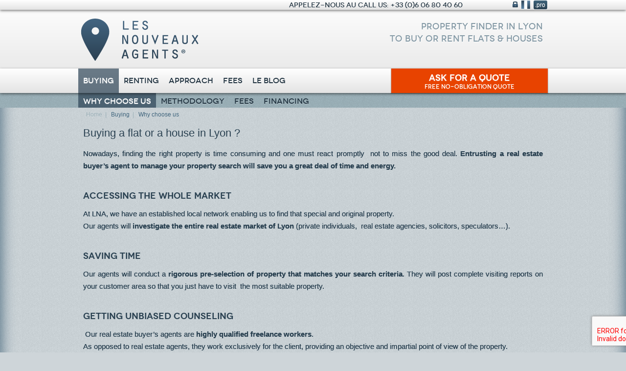

--- FILE ---
content_type: text/html; charset=utf-8
request_url: https://www.lesnouveauxagents.com/buy/why-choose-us.html
body_size: 6064
content:
<!DOCTYPE html>
<!--[if lt IE 7]>      <html lang="en" class="no-js lt-ie9 lt-ie8 lt-ie7"> <![endif]-->
<!--[if IE 7]>         <html lang="en" class="no-js lt-ie9 lt-ie8"> <![endif]-->
<!--[if IE 8]>         <html lang="en" class="no-js lt-ie9"> <![endif]-->
<!--[if gt IE 8]><!--> <html lang="en" class="no-js"> <!--<![endif]-->
    <head>
        <title>Why choose us | Les Nouveaux Agents </title>
        <meta name="description" content="Nowadays, finding the right property is time consuming and one must react promptly  not to miss the good deal. Entrusting a real estate buyer’s agent to manage your property search will save you a great deal of time and energy." />
        <meta name="keywords" lang="en" content="buyer agent, buyers agent, buyers agency, property hunter, property hunting; lyon" />

        <meta charset="UTF-8" />
        <meta name="viewport" content="width=device-width,initial-scale=1,shrink-to-fit=no">
        <meta name="language" content="en" />

        <meta name="robots" content="index, follow, all" />
        <meta name="googlebot" content="index, follow, all" />

        <meta name="google-site-verification" content="" />
        <meta name="msvalidate.01" content="" />
        <link rel="publisher" href="https://plus.google.com/105787312758938201727"  type="text/html" />
        <link rel="author" href="https://plus.google.com/110753624032570357801" title="Arnaud de Surirey" type="text/html" />

        <base href="https://www.lesnouveauxagents.com/" />

        <link rel="shortcut icon" href="projet/front/images/favicon.ico" type="image/x-icon" />
        <link rel="apple-touch-icon" href="projet/front/images/apple-touch-icon.png" />
        <link rel="apple-touch-icon" sizes="57x57" href="projet/front/images/apple-touch-icon-57x57.png" />
        <link rel="apple-touch-icon" sizes="72x72" href="projet/front/images/apple-touch-icon-72x72.png" />
        <link rel="apple-touch-icon" sizes="114x114" href="projet/front/images/apple-touch-icon-114x114.png" />
        <link rel="apple-touch-icon" sizes="144x144" href="projet/front/images/apple-touch-icon-144x144.png" />

            <link rel="stylesheet" href="http://fonts.googleapis.com/css?family=Play:400,700" type="text/css" media="screen" />
        <link rel="stylesheet" href="" type="text/css" media="screen" />
        <link rel="stylesheet" href="projet/front/css/csslice.min.css?1491232035" type="text/css" media="screen" />
        <link rel="stylesheet" href="projet/front/css/jquery-ui-1.10.3.custom.min.css?1491232035" type="text/css" media="screen" />

  <link rel="stylesheet" href="projet/front/css/style.css"  type="text/css" media="screen" />
  <link rel="stylesheet" href="projet/front/css/responsive.css"  type="text/css" media="screen" />
        <!--[if IE]>
            <script src="projet/front/js/html5.js"></script>
        <![endif]-->
        <script src="projet/front/js/jquery-1.9.1.min.js?1491232035" type="text/javascript"></script>
        <script src="projet/front/js/jquery-ui-1.10.2.custom.min.js?1491232035" type="text/javascript"></script>
        <script src="projet/front/js/jquery.diaporama-jf.min.js?1491232035" type="text/javascript"></script>
        <script src="projet/front/js/jquery.controle.min.js?1732093175" type="text/javascript"></script>
        <script src="projet/front/js/jquery.sudoslider.min.js?1491232035" type="text/javascript"></script>
        <script src="projet/front/js/lna.min.js?1732093177" type="text/javascript"></script>
<script src="https://www.google.com/recaptcha/api.js?render=6LcWon8qAAAAAPfAKzSAyPbOi7sSNqM_3XxMeexp" async defer></script>

<script language="javascript" type="text/javascript">
    function recaptchaCallback() {
        $('.captcha-error').hide();
        $('#recaptcha').val(1);
    }
</script>

<script type="text/javascript">
  function showhide()
    {
    var div = document.getElementById("menu-mobile");
    
    if (div.style.display !== "block") {
      div.style.display = "block";
    }
    else {
      div.style.display = "none";
    }
  }
</script>
    </head>

    <body class="in" role="document" itemscope itemtype="http://schema.org/WebPage">
        <div id="globale" class="footer-has-form">
        
        
            <div class="full toolbar shadow gradient-grey">
                <div class="container">
                    <span class="mini-logo"></span>
                    <h2 class="mini-titre"><a href="." title="Accueil">Les nouveaux agents</a></h2>
                    
                    
                    <a class="pro" href="https://www.lesnouveauxagents.pro" target="_blank">.pro</a>
                    
                    <div class="planet lang-select desktop">
                        <ul>
                            <li class="shadow"><a href="https://www.lesnouveauxagents.fr/">FR</a></li>
                            <li class="shadow"><a href="https://www.lesnouveauxagents.com/">EN</a></li>
                        </ul>
                    </div>

                    <a href="extranet/" class="connect connect-cadenas solire-js-popin" title="Accéder à mon espace"></a>
                    
<script type="text/javascript" src="http://www.skypeassets.com/i/scom/js/skype-uri.js"></script>
<div id="SkypeButton_Call_asurirey_1" style="float: right; position: relative; top: -13px;">
  <script type="text/javascript">
    Skype.ui({
      "name": 'call',
      "element": "SkypeButton_Call_asurirey_1",
      "participants": ["asurirey"],
      "imageSize": 20
    });
  </script>
</div>
                    <a class="tel" href="tel:+33644683638">Appelez-nous au Call us: +33 (0)6 06 80 40 60</a>
                    
                </div>
            </div>

            <header role="banner" class="full gradient-grey">
                <hgroup class="container">
                    <div class="full">
                        <a href="." title="Accueil" class="logo"></a>
                                                    <div class="baseline content">Property finder in Lyon<br />
To buy or rent flats & houses <br />
</div>
                                            </div>
                </hgroup>
                
                            

                <nav role="navigation" class="main-nav full gradient-grey shadow">
                
                
                <div class="menu-mobile container">
                  <div id="toggle"  onclick="showhide()">
                    <div class="one"></div>
                    <div class="two"></div>
                    <div class="three"></div>
                  </div>
                              
                  <a class="tel full transition glow" href="tel:+33644683638"><span class="telsolo">Appelez-nous au</span>Call us: +33 (0)6 06 80 40 60</a>
                </div>
                
                  <div class="container">
                        <ul class="menu two-tier" id="menu-mobile">
                            <li><a class="content inset transition active" href="buy/why-choose-us.html">Buying</a></li>
                            <li><a class="content inset transition" href="rent/why-choose-us.html">Renting</a></li>
                            <li><a class="content inset transition" href="concept/about-us.html">Approach</a></li>
                            <li><a class="content inset transition" href="fees/property-hunting-fees.html">Fees</a></li>
                            <li>
                                <a class="content inset transition" href="https://blog.lesnouveauxagents.fr" target="_blank">Le BLOG</a>
                            </li>
                            <li>
                              <a href="/#contactpdp" class="contact-mobile full transition">
                                <img src="/projet/front/images/email.png" alt="contact" />
                              </a>
                            </li>
                        </ul>

                        <div class="form-container tier">
                        
                            <a class="toggle-form full transition" href="#">
                                <h2>Ask for a quote</h2>
                                <span>Free No-Obligation Quote</span>
                            </a>

                            <form class="shadow form full content noise1 mini-text" id="form-cdc" action="votre-recherche.html" method="post">
                                <label class="text-shadow four-tenth" for="form-cdc-achat">Buy</label><input class="tenth rounded form-controle form-oblig form-atleastone" type="radio" name="achat" value="1" id="form-cdc-achat" />
                                <label class="text-shadow four-tenth no-clear" for="form-cdc-location">Rent</label><input class="tenth rounded form-controle form-oblig form-atleastone" type="radio" name="achat" value="0" id="form-cdc-location" />
                                <label class="text-shadow four-tenth" for="form-cdc-email">Your email</label><input class="six-tenth rounded form-controle form-oblig form-email" type="text" name="email" id="form-cdc-email" value="Your email" placeholder="Your email" />
                                <label class="text-shadow four-tenth" for="form-cdc-cp">Location(s)</label><input class="six-tenth rounded form-controle form-oblig form-notnul" type="text" name="localisation" id="form-cdc-cp" value="City, postcode..." placeholder="City, postcode..." />
                                <label class="text-shadow four-tenth" for="form-cdc-surface1">Surface (m<sup>2</sup>) </label><input class=" two-tenth mini rounded form-controle form-oblig form-int" type="text" name="surface_min" id="form-cdc-surface1" value="min." placeholder="min." />
                                <label class="text-shadow two-tenth no-clear" for="form-cdc-surface2"> < </label><input class="two-tenth mini rounded form-controle form-fac form-int" type="text" name="surface_max" id="form-cdc-surface2" value="max." placeholder="max." />
                                <label class="text-shadow four-tenth" for="form-cdc-budget1">Budget (€) </label><input class=" two-tenth mini rounded form-controle form-fac form-int" type="text" name="budget_min" id="form-cdc-budget1" value="min." placeholder="min." />
                                <label class="text-shadow two-tenth no-clear" for="form-cdc-budget2"> < </label><input class="two-tenth mini rounded form-controle form-oblig form-int" type="text" name="budget_max" id="form-cdc-budget2" value="max." placeholder="max." />
                                <input class="full rounded gradient-blue button transition" type="submit" value="Submit "/>
                            </form>
                        </div>                    </div>
                </nav>
                
            </header>

            <div class="" id="content">
<nav role="navigation" class="sub-nav full noise2 ">
    <div class="container ">
        <ul class="menu two-tier">
            <li><a class="content inset transition active" href="buy/why-choose-us.html">Why choose us</a></li>
            <li><a class="content inset transition" href="buy/our-methodology.html">Methodology</a></li>
            <li><a class="content inset transition" href="buy/fees.html">Fees</a></li>
            <li><a class="content inset transition" href="buy/financing.html">Financing</a></li>
        </ul>
    </div>
</nav>
<span class="full spacer"></span>

<div class="container">
    <div class="breadcrumb full" itemprop="breadcrumb">
            <!--<a href="">Accueil</a>|<a href="">Achat</a>|<span>Acheter</span>-->

            <a href="./">Home</a>|


            <span>Buying</span>|

            <span>Why choose us</span>


        <!-- AddThis Button BEGIN -->
        <div class="addthis_toolbox addthis_default_style " style="float:right; display:block;">
            <a class="addthis_button_preferred_1"></a>
            <a class="addthis_button_preferred_2"></a>
            <a class="addthis_button_preferred_3"></a>
            <a class="addthis_button_preferred_4"></a>
            <a class="addthis_button_compact"></a>
            <!--<a class="addthis_counter addthis_bubble_style"></a>-->
        </div>
        <script type="text/javascript">var addthis_config = {"data_track_addressbar":false};</script>
        <script type="text/javascript" src="//s7.addthis.com/js/300/addthis_widget.js#pubid=ra-4dafe54a5f0bd155"></script>
        <!-- AddThis Button END -->
    </div>

    <article class="full content text">
        <h1>Buying a flat or a house in Lyon ?</h1>
        <section style="clear:both;">
            <div><p>Nowadays, finding the right property is time consuming and one must react promptly  not to miss the good deal. <strong>Entrusting a real estate buyer’s agent to manage your property search will save you a great deal of time and energy.</strong></p></div>
        </section>
        <section style="clear:both;">

            <h2> Accessing the whole market </h2>
            <div><p>At LNA, we have an established local network enabling us to find that special and original property.</p>
<p>Our agents will <strong>investigate the entire real estate market of Lyon</strong> (private individuals,  real estate agencies, solicitors, speculators…).</p></div>
        </section>
        <section style="clear:both;">

            <h2> Saving time  </h2>
            <div><p>Our agents will conduct a <strong>rigorous pre-selection of property that matches your search criteria</strong>. They will post complete visiting reports on your customer area so that you just have to visit  the most suitable property.</p></div>
        </section>
        <section style="clear:both;">

            <h2> Getting unbiased counseling </h2>
            <div><p> Our real estate buyer’s agents are <strong>highly qualified freelance workers</strong>.</p>
<p>As opposed to real estate agents, they work exclusively for the client, providing an objective and impartial point of view of the property.</p></div>
        </section>
        <section style="clear:both;">

            <h2> Buying at the right price </h2>
            <div><p>Our expertise is well-established on the market of Lyon and we can <strong>guarantee the best value for money.</strong></p></div>
        </section>
        <section style="clear:both;">

            <h2> Making your life easier </h2>
            <div><p>At LNA, <strong>we take care of all your real estate transactions</strong>. We carefully select properties, organise visits, negociate your home loan and prepare all the transaction documents needed till you sign the final deed of sale.</p></div>
        </section>
        <section style="clear:both;">

            <h2> Using the latest technology </h2>
            <div><p>You can <strong>keep a track of  your property search in real-time</strong> thanks to our innovative and predictive customer area. This tool will enable you to access visiting reports fully supported by photos or videos.</p></div>
        </section>
        <section style="clear:both;">

            <h2> Getting ready to move in </h2>
            <div><p> If you need help organising your move, furnishing your property, finding the right craftman or electricity supplier, you can rely on us and our partners. Just <strong>ask for a quote and we will refer you to the best professionals.</strong></p>
<p> </p></div>
        </section>
    </article>
</div>

            </div>

            <div style="clear: both"></div>
            <footer class="full gradient-blue" role="contentinfo">
                <section class="container">
                    <article class="tier content filet_droite">
                        <h6>LES NOUVEAUX AGENTS®</h6>
                        <p>Finding the right property to rent or to buy ? That’s our job !
At LNA, we dedicate ourselves to our client’s needs and expectations to find the best properties available on the market.
</p>
                        <h6>Follow us !</h6>

                        <section class="social">
                            <a rel="publisher" target="_blank" href="https://plus.google.com/u/0/b/105787312758938201727/105787312758938201727/posts" class="sb googleplus transition" title=""></a>
                            <a target="_blank" href="https://www.facebook.com/pages/Les-Nouveaux-Agents/338730252881835" class="sb facebook transition"></a>
                            <a target="_blank" href="https://twitter.com/NouveauxAgents" class="sb twitter transition"></a>
                        </section>
                    </article>

                    <article class="tier content filet_droite" id="contact">
                        <a id="contactpdp"></a>
                        <h6>CONTACT</h6>

                        <form method="post" action="confirmation.html" id="form-contact">
                            <input type="hidden" name="g-recaptcha-response" id="recaptcha-token">
                            <select name="type" class="full rounded form-controle form-oblig form-notnul">
                                <option value="0">You're looking to...</option>
                                <option value="Buy">Buy</option>
                                <option value="Rent">Rent</option>
                                <option value="Other">Other</option>
                            </select>

                            <label for="form-contact-nom" class="tier ">name *</label>
                            <input name="nom" id="form-contact-nom" class="two-tier rounded form-controle form-oblig form-mix" type="text" value="name *" placeholder="name *" />

                            <label for="form-contact-email" class="tier">e-mail *</label>
                            <input name="email" id="form-contact-email" class="two-tier rounded form-controle form-oblig form-email" type="text" value="e-mail *" placeholder="e-mail *" />

                            <label for="form-contact-tel" class="tier">phone *</label>
                            <input name="tel" id="form-contact-tel" class="two-tier rounded form-controle form-oblig form-mix" type="text" value="phone *" placeholder="phone *" />

                            <textarea name="message" class="full rounded form-controle" placeholder="Your project">Your project</textarea>

                            <div class="form-checkbox" style="display: flex; float: left">
                                <input style="height: auto; margin-top: 0" type="checkbox" id="form-type-gdpr" name="gdpr" class="gdpr-field rounded form-controle form-oblig form-atleastone" value="1" />
                                <label for="form-type-gdpr">En soumettant ce formulaire, j'accepte que les informations saisies soient exploitées dans le cadre de la relation commerciale qui peut en découler (cf <a href="footer/gdpr.html" target="_blank">Politique de confidentialité</a>) *</label>
                            </div>

<!--                            <div style="clear: left;text-align: center; padding-top: 8px">-->
<!--                                <div data-callback="recaptchaCallback" class="g-recaptcha" style="display: inline-block;" data-sitekey="6LeSf50aAAAAABxaL84bdK5CGPRDU7F9xH1Qv_cD"></div>-->
<!--                                <div class="captcha-error" style="color: red; display:none">--><!--</div>-->
<!--                            </div>-->
                            <input type="hidden" name="recaptcha" id="recaptcha">

<!--                            <input onclick="$('.captcha-error').hide(); if (!$('#recaptcha').val()) { $('.captcha-error').show(); return false; }" class="full--><!-- gradient-grey button transition" type="submit" value="--><!--" />-->
                            <input class="full rounded gradient-grey button transition" type="submit" value="Send" />
                        </form>
                    </article>

                    <article class="tier content desktop">
                        <h6>Quick access</h6>
                        <ul>
                            <li><a href="buy/why-choose-us.html">&gt; Lyon buyer's agency</a></li>
                            <li><a href="rent/why-choose-us.html">&gt; Relocation services in Lyon</a></li>
                            <li><a href="concept/about-us.html">&gt; About us</a></li>
                            <li><a href="concept/faq.html">&gt; FAQ</a></li>
                            <li><a href="footer/student-relocation.html">&gt; Students</a></li>
                            <li><a href="footer/terms-of-use.html">&gt; Terms of use</a></li>
                        </ul>
                    </article>
                </section>

                <div class="full copyright gradient-blue">
                    <p>©2013 LES NOUVEAUX AGENTS LLC |
                        <a target="_blank" rel="publisher" href="https://plus.google.com/105787312758938201727">Les Nouveaux Agents</a> |
                        <a target="_blank" href="http://www.jonathanfontaine.com/">Webdesign : jonathanfontaine.com</a> |
                        <a target="_blank" href="http://www.solire.fr/">Création et développement : Solire</a>
                    </p>
                </div>
<!-- Google Code for Balise de remarketing -->
<!-- Remarketing tags may not be associated with personally identifiable information or placed on pages related to sensitive categories. For instructions on adding this tag and more information on the above requirements, read the setup guide: google.com/ads/remarketingsetup -->
<script type="text/javascript">
/* <![CDATA[ */
var google_conversion_id = 993904413;
var google_conversion_label = "YQzOCMPslgQQnY732QM";
var google_custom_params = window.google_tag_params;
var google_remarketing_only = true;
/* ]]> */
</script>
<script type="text/javascript" src="//www.googleadservices.com/pagead/conversion.js">
</script>
<noscript>
<div style="display:inline;">
<img height="1" width="1" style="border-style:none;" alt="" src="//googleads.g.doubleclick.net/pagead/viewthroughconversion/993904413/?value=0&amp;label=YQzOCMPslgQQnY732QM&amp;guid=ON&amp;script=0"/>
</div>
</noscript>
            </footer>
        </div>
<script>
  (function(i,s,o,g,r,a,m){i['GoogleAnalyticsObject']=r;i[r]=i[r]||function(){
  (i[r].q=i[r].q||[]).push(arguments)},i[r].l=1*new Date();a=s.createElement(o),
  m=s.getElementsByTagName(o)[0];a.async=1;a.src=g;m.parentNode.insertBefore(a,m)
  })(window,document,'script','//www.google-analytics.com/analytics.js','ga');

  ga('create', 'UA-40419561-2', 'lesnouveauxagents.com');
  ga('send', 'pageview');

</script>    </body>
</html>


--- FILE ---
content_type: text/css
request_url: https://www.lesnouveauxagents.com/projet/front/css/csslice.min.css?1491232035
body_size: 287
content:
.content,.eigth-tenth,.fifth,.four-fifth,.full,.half,.quarter,.tenth,.three-fifth,.three-quarter,.tier,.two-fifth,.two-tier,li,ul{float:left}*{box-sizing:border-box;-moz-box-sizing:border-box}body{margin:0}.container{width:960px;margin:auto;display:block}.content,h3,li,ul{margin:0}.nav{height:50px;line-height:30px}li,ul{padding:0;list-style:none}.content,.padding{padding:15px}.footer{bottom:20px}img.fifth,img.four-fifth,img.full,img.half,img.quarter,img.three-fifth,img.three-quarter,img.tier,img.two-fifth,img.two-tier{height:auto}.tenth{width:10%}.two-tenth{width:20%}.three-tenth{width:30%}.four-tenth{width:40%}.five-tenth{width:50%}.six-tenth{width:60%}.seven-tenth{width:70%}.eigth-tenth{width:80%}.nine-tenth{width:90%}.fifth{width:20%}.two-fifth{width:40%}.three-fifth{width:60%}.four-fifth{width:80%}.quarter{width:25%}.three-quarter{width:75%}.tier{width:33.333%}.two-tier{width:66.666%}.half{width:50%}.full{width:100%}

--- FILE ---
content_type: text/css
request_url: https://www.lesnouveauxagents.com/projet/front/css/style.css
body_size: 4573
content:
/*****************reset**********************/
/*****************reset**********************/
html, body, div, span, applet, object, iframe,
h1, h2, h3, h4, h5, h6, p, blockquote, pre,
a, abbr, acronym, address, big, cite, code,
del, dfn, em, font, img, ins, kbd, q, s, samp,
small, strike, sub, sup, tt, var,
dl, dt, dd, ol, ul, li,
fieldset, form, label, legend,
table, caption, tbody, tfoot, thead, tr, th, td, figure {
    /*border: 0;*/
    font-family: inherit;
    font-size: 100%;
    font-style: inherit;
    font-weight: inherit;
    margin: 0;
    padding: 0;
    outline: 0;
    vertical-align: baseline;
}

/*only iPhone*/

@media only screen and (max-device-width: 960px) {

    /*fixes too big font in mobile Safari*/

    html {
        -webkit-text-size-adjust:none;
    }
}

html{
    height: 100%;
    /*    position:relative;*/
}

a img {
    border: none;
}

em{
    font-style: italic;
}

/* FONT HERE */
@font-face {
    font-family: 'novecento_widedemibold';
    src: url('../fonts/synthview_-_novecentowide-demibold-webfont.eot');
    src: url('../fonts/synthview_-_novecentowide-demibold-webfont.eot?#iefix') format('embedded-opentype'),
        url('../fonts/synthview_-_novecentowide-demibold-webfont.woff') format('woff'),
        url('../fonts/synthview_-_novecentowide-demibold-webfont.ttf') format('truetype'),
        url('../fonts/synthview_-_novecentowide-demibold-webfont.svg#novecento_widedemibold') format('svg');
    font-weight: normal;
    font-style: normal;

}

@font-face {
    font-family: 'novecento_widemedium';
    src: url('../fonts/synthview_-_novecentowide-medium-webfont.eot');
    src: url('../fonts/synthview_-_novecentowide-medium-webfont.eot?#iefix') format('embedded-opentype'),
        url('../fonts/synthview_-_novecentowide-medium-webfont.woff') format('woff'),
        url('../fonts/synthview_-_novecentowide-medium-webfont.ttf') format('truetype'),
        url('../fonts/synthview_-_novecentowide-medium-webfont.svg#novecento_widemedium') format('svg');
    font-weight: normal;
    font-style: normal;

}


/* TRANSITION */

.diaporama-transition{

    -webkit-transition: all 1500ms ease-out; /* older webkit */
    -webkit-transition: all 1500ms ease-out;
    -moz-transition: all 1500ms ease-out;
    -ms-transition: all 1500ms ease-out;
    -o-transition: all 1500ms ease-out;
    transition: all 1500ms ease-out; /* easeOutBack */

    -webkit-transform: translateZ(0);
    -moz-transform: translateZ(0);
}

.transition{

    -webkit-transition: all 200ms ease-out; /* older webkit */
    -webkit-transition: all 200ms ease-out;
    -moz-transition: all 200ms ease-out;
    -ms-transition: all 200ms ease-out;
    -o-transition: all 200ms ease-out;
    transition: all 200ms ease-out; /* easeOutBack */

    -webkit-transform: translateZ(0);
    -moz-transform: translateZ(0);
}

.no-transition{
    -webkit-transition: none !important;
    -moz-transition:  none !important;
    -ms-transition:  none !important;
    -o-transition:  none !important;
    transition:  none !important; /* easeOutBack */


}

/* SITE */

body{
    box-sizing: content-box;
    -moz-box-sizing: content-box;
    -webkit-box-sizing: content-box;
    background-color:#CED5D9;
    font-family: 'novecento_widemedium', Lucida,  sans-serif;
    font-size:12px;
    background-image: url('../images/lna_noise1.png');
    background-repeat: repeat;
    background-position: center top;
    height: 100%;
    width: 100%;
    color: #2B4252;
    line-height: 1.5em;

}

/* SPRITE SHEET */
.noise1{
    background-image: url('../images/lna_noise1.png');
    background-repeat: repeat;
    background-position: center top;
}
.noise2{
    background-image: url('../images/lna_noise2.png');
    background-repeat: repeat;
    background-position: center top;
}

.arrow-down, .arrow-up{
    /*    float:left;*/
    /*    width: 100%;*/
    /*    height: 50px;*/
}
.arrow-down, .arrow-up{
    background-image: url('../images/lna_sprite.png');
    background-repeat: no-repeat;
    background-position: -410px 0px;
    width: 270px;
    height: 50px;
    position: relative;
    z-index: 5;
    margin: auto;
    top:-15px;
    display: block;
}
.arrow-up{
    background-position: -410px -49px;
    top:15px;
}
.arrow-left, .arrow-right{
    background-image: url('../images/lna_sprite.png');
    background-repeat: no-repeat;
    background-position: -70px 0px;
    width: 30px;
    height: 30px;
    z-index: 60;
    margin: auto;
}

/*.connect{
    background-image: url('../images/lna_sprite.png');
    background-repeat: no-repeat;
    background-position: -40px -30px;
    width: 20px;
    height: 20px;
    cursor: pointer;
    float:right;

}*/

.connect{
    background-image: url('../images/lna_sprite.png');
    background-repeat: no-repeat;
    background-position: -40px -30px;
    width: 20px;
    height: 20px;
    cursor: pointer;
    float:right;
}
/*serrure*/
.connect-serrure{
    background-position: -40px -30px;
}
/*cadenas*/
.connect-cadenas, .connect-key:hover{
    background-position: -40px -50px;
}
/*key*/
.connect-key, .connect-cadenas:hover{
    background-position: -62px -50px;
}



.icon-logo{
    background-image: url('../images/lna_sprite.png');
    background-repeat: no-repeat;
    background-position: -5px 0px;
    width: 35px;
    height: 50px;
    float: left;
    position: relative;
    top: -15px;

}
.planet{
    /*    background-color: white;*/
    background-image: url('../images/lna_sprite.png');
    background-repeat: no-repeat;
    background-position: -60px -30px;
    width: 20px;
    height: 20px;
    cursor: pointer;
    float:right
}
.mini-logo{
    /*    background-color: white;*/
    background-image: url('../images/lna_sprite.png');
    background-repeat: no-repeat;
    background-position: -80px -30px;
    width: 20px;
    height: 20px;
    cursor: pointer;
    float:left;
    margin-left: 10px;
    display: none;
}

.mini-titre{
    font-size: 12px;
    float: left;
    margin: 0;
    line-height: 20px;
    display:none;
}

.spot{
    /*    background-color: white;*/
    background-image: url('../images/lna_sprite.png');
    background-repeat: no-repeat;
    background-position: -100px -0px;
    width: 20px;
    height: 20px;
    z-index: 60;
    display: inline-block;

    /*    float:left;*/
    /*    top:10px;*/
    cursor: pointer;
}
.spot.active{
    background-position: -100px -20px;
}


.picto-ok, .picto-error, .picto-info, .picto-new{
    background-image: url('../images/lna_sprite.png');
    background-repeat: no-repeat;
    background-position: -5px -70px;
    width: 30px;
    height: 30px;
    z-index: 60;
    float: left;
    margin:5px;
}

.picto-info{
    background-position: -35px -70px;
}
.picto-error{
    background-position: -65px -70px;
}
.picto-new{
    background-position: -95px -70px;
}
.arrow-down, .arrow-up{
    background-image: url('../images/lna_sprite.png');
    background-repeat: no-repeat;
    background-position: -100px -55px;
    width: 20px;
    height: 10px;
    margin: 15px;
    float: right;
}

.arrow-up{
    background-position: -80px -55px;

}


.tab-button-contener{margin:auto; text-align: center;}



.arrow-right{
    background-position: -40px 0px;
}

.lang-select ul{
    width: 20px;
    padding-top: 30px;
    float: left;
    text-align:center;
    display:none;
}

.lang-select ul li a {
    width: 20px;
    height: 20px;
    text-align: center;
    float:left;
    cursor:pointer;
    line-height: 20px;
    font-size: 12px;
}

#globale{

    min-height: 100%;
    width: 100%;
    position: relative;
    display: block;
    float:left;
    /*padding-bottom: 350px;*/
    padding-bottom: 388px;
    -moz-box-shadow: 0 0 30px 0px #3B5E74 inset;
    -webkit-box-shadow: 0 0 30px 0px #3B5E74 inset;
    -o-box-shadow: 0 0 30px 0px #3B5E74 inset;
    -ms-box-shadow: 0 0 30px 0px #3B5E74 inset;
    box-shadow: 0 0 30px 0px #3B5E74 inset;


}

header {
    height: 190px;

}

footer {

    position: absolute;
    bottom: 0px;
    /*height: 350px;*/
    height: 388px;
    overflow: hidden;
    float:left;
    color:white;

    left:0px;

    -moz-box-shadow: 0 0 30px 0px #3B5E74;
    -webkit-box-shadow: 0 0 30px 0px #3B5E74;
    -o-box-shadow: 0 0 30px 0px #3B5E74;
    -ms-box-shadow: 0 0 30px 0px #3B5E74;
    box-shadow: 0 0 30px 0px #3B5E74;

    /*    margin-top: 300px;*/

}

footer p{
    font-size: 12px;
    line-height: 20px;
    text-align: justify;
    margin-bottom: 15px;
    color:#C7CFD3;
}


footer ul li a{
    color: #C7CFD3;
    text-shadow: 0 -1px rgba(0,0,0,0.3);
    text-decoration: none;
    font-size: 10px;
}


footer ul li{

    float: none;
}

/* GENERIC */
a{
    color:#213340;
    text-shadow: 0 1px rgba(255,255,255,.3);
    text-decoration: none;
}

h1{
    font-size: 24px;
    margin-top: 0px;
    margin-bottom: 20px;

}
h2{
    font-family: 'novecento_widedemibold';
    color:#2B4252;
    margin-bottom: 15px;
    font-size: 16px;
    /*    font-size: 18px;*/
}

.text {
    font-family:  Lucida,  sans-serif;
    font-size: 15px;
}

.text h1{font-size: 22px;}
.text h2{font-size: 18px;}
.text h3{font-size: 16px;}
.text p {}

.text ul, .text ol{
    padding-left: 15px;
    clear:both;
    float:none;
}

.text ul, .text ul li {
    list-style: disc;
}
.text ol, .text ol li {
    list-style: decimal;
}
.text ul li, .text ol li {
    font-family:  Lucida,  sans-serif;
    margin-left: 15px;
    clear:both;
    float: none;
}

.text table{
    border: none;
    margin: 0;
    padding: 15px;
    clear:both;
    margin: 15px 15px 15px 0;
    background: white;
    -moz-box-shadow: 0 2px 5px rgba(0,0,0,.5);
    -webkit-box-shadow: 0 2px 5px rgba(0,0,0,.5);
    -o-box-shadow: 0 2px 5px rgba(0,0,0,.5);
    -ms-box-shadow: 0 2px 5px rgba(0,0,0,.5);
    box-shadow: 0 2px 5px rgba(0,0,0,.5);
}

.text section{
    margin-bottom: 40px !important;
    float: left;
}

.text a {
    font-family: Lucida, sans-serif;
    font-size: 15px;
    line-height: 25px;
    text-shadow: 0 0;
    text-align: justify;
    text-decoration: underline;
    color:#3B5E74;
}

p {
    font-family:  Lucida,  sans-serif;
    font-size:15px;
    line-height: 25px;
    text-shadow: 0 0;
    text-align: justify;
}

.copyright p, .copyright a{
    text-align: center;
    color:#000;
    text-shadow: 0 1px rgba(255,255,255,.3);
    text-decoration: none;
    position: relative;
    bottom:0px;
    font-family: 'novecento_widedemibold', sans-serif;
    font-size: 11Px;
}

/* GRADIENTS  AND FX*/
.gradient-grey{
    background: #E3E3E3;
    background: -webkit-gradient(linear, 0 0, 0 bottom, from(#FFFFFF), to(#E3E3E3));
    background: -webkit-linear-gradient(#FFFFFF, #E3E3E3);
    background: -moz-linear-gradient(#FFFFFF, #E3E3E3);
    background: -ms-linear-gradient(#FFFFFF, #E3E3E3);
    background: -o-linear-gradient(#FFFFFF, #E3E3E3);
    background: linear-gradient(#FFFFFF, #E3E3E3);
    -pie-background: linear-gradient(#FFFFFF, #E3E3E3);
    behavior: url(projet/front/js/PIE/PIE.htc);
}
.gradient-blue{
    background: #3F647C;
    background: -webkit-gradient(linear, 0 0, 0 bottom, from(#3F647C), to(#2B4252));
    background: -webkit-linear-gradient(#3F647C, #2B4252);
    background: -moz-linear-gradient(#3F647C, #2B4252);
    background: -ms-linear-gradient(#3F647C, #2B4252);
    background: -o-linear-gradient(#3F647C, #2B4252);
    background: linear-gradient(#3F647C, #2B4252);
    -pie-background: linear-gradient(#3F647C, #2B4252);
    behavior:  url(projet/front/js/PIE/PIE.htc);
    color:white;
}
.gradient-red, form .form-error{
    background: #febbbb; /* Old browsers */
    background: -moz-linear-gradient(top,  #febbbb 0%, #fe9090 45%, #ff5c5c 100%); /* FF3.6+ */
    background: -webkit-gradient(linear, left top, left bottom, color-stop(0%,#febbbb), color-stop(45%,#fe9090), color-stop(100%,#ff5c5c)); /* Chrome,Safari4+ */
    background: -webkit-linear-gradient(top,  #febbbb 0%,#fe9090 45%,#ff5c5c 100%); /* Chrome10+,Safari5.1+ */
    background: -o-linear-gradient(top,  #febbbb 0%,#fe9090 45%,#ff5c5c 100%); /* Opera 11.10+ */
    background: -ms-linear-gradient(top,  #febbbb 0%,#fe9090 45%,#ff5c5c 100%); /* IE10+ */
    background: linear-gradient(to bottom,  #febbbb 0%,#fe9090 45%,#ff5c5c 100%); /* W3C */
    background: -pie-linear-gradient(to bottom,  #febbbb 0%,#fe9090 45%,#ff5c5c 100%); /* W3C */
    behavior: url(../js/PIE/PIE.htc);
}
.inset{
    text-shadow: 0 1px rgba(255,255,255,.3);
}
.shadow{
    -moz-box-shadow: 0 2px 5px rgba(0,0,0,.5);
    -webkit-box-shadow: 0 2px 5px rgba(0,0,0,.5);
    -o-box-shadow: 0 2px 5px rgba(0,0,0,.5);
    -ms-box-shadow: 0 2px 5px rgba(0,0,0,.5);
    box-shadow: 0 2px 5px rgba(0,0,0,.5);
}
.rounded{
    -moz-border-radius:10px;
    -webkit-border-radius:10px;
    -o-border-radius:10px;
    -ms-border-radius:10px;
    border-radius:10px;
    behavior:  url(projet/front/js/PIE/PIE.htc);

}
.text-shadow{
    text-shadow: 0 1px rgba(255,255,255,.3);
}


.main-nav{
    height: 50px;
    z-index: 101;
    position: fixed;
    top:140px;
    left:0px;
}

.sub-nav{
    height: 30px;
    z-index: 100;
    position: fixed;
    top:190px;

}

.sub-nav .menu li a{

    height: 30px;
    line-height: 5px;
    font-size: 16px;
}

.spacer{
    height: 30px;
    display: inline-block;
    float:left;
}

.event{
    margin-bottom: 20px;
}

.cdc h2, .doc h2 ,.event h2{
    line-height: 40px;
    margin: 0px;

}
/*ul.menu{
    margin: auto;
    display: block;
    float:none;

}*/

.menu li a {
    height: 50px;
    line-height: 20px;
    font-size: 16px;
}

.menu li a:hover, .menu li a.active {
    background: #3B5E74;
    background: rgba(44,66,84,.7);
    color:white;
}

.logo{
    background: url('../images/lna_sprite.png');
    width: 270px;
    height: 140px;
    float: left;
    background-repeat: no-repeat;
    background-position: -130px 34px;
    z-index: 150;
}


.big-bt{
    padding-top: 0px !important;

}

.big-bt a{
    height: 235px;
    padding: 20px;
    text-align: center;
    line-height: 50px;

}

.big-bt a:hover{
    background: rgba(44,66,84,.9);
    background: #3B5E74;

}

.big-bt h2{
    font-size: 24px;
    font-family: 'novecento_widedemibold';
    color:#213340;

}
.big-bt p{
    color:white;
    font-size: 12px;
    font-family:  Lucida,  sans-serif;
    text-align: center;
}



.filet{
    box-shadow: -1px 0 0px 0px rgba(0,0,0,.1);
}


.baseline{
    font-size:18px;
    font-family: 'novecento_widemedium';
    position:absolute;
    top: 30px;
    right: 00px;


}
.partenaire {text-align: center;}
.partenaire img{
    /*    width:120px;
        height:120px;*/
}
.actu p {background: white;}



/* FORM !!! */
input , select, textarea, .input-fix{
    border:none;
    padding:5px;
    float:left;
    height: 26px;
    margin:0px;
    margin-top: 6px;
    margin-bottom: 6px;
    box-sizing: border-box;
    -webkit-box-sizing: border-box;
    /*    font-family: Lucida, sans-serif;*/
    background: #ffffff;
}

input[type=button]{
    cursor:pointer;
}

button {
    border: 1px solid #ddd;
    height: 26px;
    margin: 6px 0px;
}

textarea{
    min-height: 60px;
}

.toggler{
    cursor:pointer;
}
label {
    float:left;
    line-height: 40px;
    padding: 0px 10px;
    clear: left;
    overflow: hidden;
    height: 40px;
}

label.full, .input-fix.full{
    font-size: 16px;
    margin-top: 20px;
}

label.multiline{
    overflow: auto;
    line-height: 15px;
    padding-top: 0px;
}

.mini-text label {
    font-size:11px;
}

checkbox:disabled{

}

.form-checkbox label {
    overflow: visible;
    line-height: 16px;
    height: auto;
}

.footer-has-form {
    padding-bottom: 0 !important;
}

.footer-has-form footer {
    height: auto;
    position: relative;
}

.footer-has-form footer a {
    color: white;
}

.minit{
    font-size: 10px;
}

.timeline{
    background-image: url('../images/lna_noise2.png') ;
    background-position: center;
    background-repeat: repeat-y;
}

.no-clear{
    clear : none;
    text-align: center;
}

.form-container{
    float: right;
    position: relative;
}
.form{
    /*    display: none;*/
    /*position:absolute;*/
    position:relative;
    z-index: 5;
    text-align: left;
}
.in .form{
    display: none;
}
.toggle-form{
    text-decoration: none;
    height: 50px;
    position: relative;
    z-index: 6;
    text-align: center;
    padding: 10px;
    box-shadow: 0 1px 1px 1px rgba(0,0,0,.2);
}

.toggle-form h2{
    font-family: 'novecento_widedemibold';
    font-size: 18px;
    margin-bottom: 0px;
}

fieldset{
    border: solid thin #3B5E74  ;
    /*    -moz-box-shadow: 0 0px 0px 1px rgba(0,0,0,.5);
        -webkit-box-shadow: 0 0px 0px 1px rgba(0,0,0,.5);
        -o-box-shadow: 0 0px 0px 1px rgba(0,0,0,.5);
        -ms-box-shadow: 0 0px 0px 1px rgba(0,0,0,.5);
        box-shadow: 0 0px 0px 1px rgba(0,0,0,.5), 0 1px 0px 2px rgba(255,255,255,.5);*/
    margin-bottom: 30px !important;
}

/*fieldset:hover{
    background-image: url('../images/lna_noise2.png');
}*/

legend{
    padding: 0px 10px;
    font-size: 18px;
    height: 40px;
    line-height: 40px;
}

.trigth{text-align: right;}
.tleft{text-align: left;}
.tcenter{text-align: center;}

/* TAB */
.diaporama{
    min-height: 255px;
    position: relative;
    padding-bottom: 0px !important;
}

.diaporama-legende{
    position:absolute;
    top:0px;
    background: rgba(255,255,255,0.4);
}

.diaporama-legende h2{
    margin-bottom: 5px;
}

.tab-contener{
    overflow: hidden;
    position: relative;
}

.tab{


    position: absolute;
    opacity: 0;

}

.last-tab{
    opacity:0;
}



.tab-active{
    left:0;
    opacity: 1;
    z-index: 50;
    font-size:16px;

}

.tab strong{
    font-size:20px;
}

.prev, .next{
    /*    position:absolute;
        z-index: 60;
        width:30px;
        height: 30px;
        top:30%;
        margin: 10px;
        line-height: 30px;
        font-weight: bold;
        text-align: center;

        -moz-border-radius: 40px;
        -webkit-border-radius: 40px;
        border-radius: 40px;

        font-size: 16px;
        color: #335998;

        -webkit-text-shadow: 0 1px 0 #8ad0eb;
        -moz-text-shadow: 0 1px 0 #8ad0eb;
         text-shadow: 0 1px 0 #8ad0eb;
         color:white;*/

}

.prev{
    position: absolute;
    left: 20px;
    top:40%;

}
.next{
    position: absolute;
    right: 20px;
    top:40%;
}
.adv{
    padding: 20px 50px !important;
}

.white{
    background: white;
}

cite, q{
    font-style: italic;
    font-size: 18px;
    margin-top: 2px;
    margin-bottom: 2px;
}

.partenaire div h3,
.partenaire a h3{
    padding: 0px;
}
cite:before, q:before{
    content :open-quote;
}

cite:after, q:after{
    content: close-quote;
}


img.fleft{
    margin:15px;
    margin-left: 0px;
}
img.frigth{
    margin:15px;
    margin-right: 0px;
}


.frigth{float:right; max-width:100%;}
.fleft{float:left;  max-width:100%;}

section{
    margin-bottom: 20px;
}

.toolbar{
    position: fixed;
    height: 20px;
    /*    background: #eee;*/
    z-index: 120;
}

.tel{
    font-size: 14px;
    line-height: 22px;
    position: relative;
    right: 100px;
    float:right;
}

.glow:hover{
    /*    -moz-box-shadow: 0 2px 5px rgba(0,0,0,.5);
        -webkit-box-shadow: 0 2px 5px rgba(0,0,0,.5);
        -o-box-shadow: 0 2px 5px rgba(0,0,0,.5);
        -ms-box-shadow: 0 2px 5px rgba(0,0,0,.5);*/
    -moz-box-shadow: 0 2px 5px rgba(0,0,0,.5) , 0 0 32px 11px rgba(255,255,255,.8) inset;
    -webkit-box-shadow: 0 2px 5px rgba(0,0,0,.5) , 0 0 32px 11px rgba(255,255,255,.8) inset;
    -o-box-shadow: 0 2px 5px rgba(0,0,0,.5) , 0 0 32px 11px rgba(255,255,255,.8) inset;
    -ms-box-shadow: 0 2px 5px rgba(0,0,0,.5) , 0 0 32px 11px rgba(255,255,255,.8) inset;
    box-shadow: 0 2px 5px rgba(0,0,0,.5) , 0 0 32px 11px rgba(255,255,255,.8) inset;
    cursor: pointer;
}

.button {
    cursor: pointer;
}
.button:hover{
    box-shadow: 0 0px 0px 2px rgba(255,255,255,.5) inset , 0 0px 6px 4px rgba(255,255,255,0.8)

}

.form{
    box-shadow: 0 4px 8px rgba(0,0,0,.5) , 0 0 50px 4px rgba(255,255,255,.5) ;

}

.breadcrumb{
    padding: 5px 10px;
    font-family: Lucida, sans-serif;
    color: #99AEB6;
    font-size: 12px;

}
.breadcrumb a{
    padding: 0px 5px;
    font-family: Lucida, sans-serif;
    color:#99AEB6;

}

.breadcrumb span{
    /*    font-weight: bold;*/
    padding: 0px 5px;
    display: inline;
    font-family: Lucida, sans-serif;
    color:#3F647C;
    /*    color:#99AEB6;*/

}

.social{
    margin-top: 10px;
}
.sb {
    float: left;
    width: 52px;
    height: 52px;
    background-repeat: no-repeat;
    background-image: url(../images/social.png);
    margin-right: 10px;
    margin-bottom: 10px;
}

.sb.googleplus {
    background-position: -56px 0;
}

.sb.twitter {
    background-position: -111px 0;
}
.sb.twitter:hover {
    background-position: -111px -53px;
}
.sb.googleplus:hover {
    background-position: -56px -53px;
}

.sb.facebook:hover {
    background-position: 0 -53px;
}


.ui-dialog-content.ui-widget-content
{
/*    -moz-box-shadow: 0 2px 5px rgba(0,0,0,.5);
    -webkit-box-shadow: 0 2px 5px rgba(0,0,0,.5);
    -o-box-shadow: 0 2px 5px rgba(0,0,0,.5);
    -ms-box-shadow: 0 2px 5px rgba(0,0,0,.5);
    box-shadow: 0 2px 5px rgba(0,0,0,.5);*/
}

.ui-dialog.ui-widget.ui-widget-content.ui-corner-all.ui-front
{
    -moz-box-shadow: 0 2px 5px rgba(0,0,0,.5);
    -webkit-box-shadow: 0 2px 5px rgba(0,0,0,.5);
    -o-box-shadow: 0 2px 5px rgba(0,0,0,.5);
    -ms-box-shadow: 0 2px 5px rgba(0,0,0,.5);
    box-shadow: 0 2px 5px rgba(0,0,0,.5);

}

sup {
    bottom: 5px;
    font-size: 75%;
    position: relative;
}

.both-clear{
    clear:both;
}
.prev-media, .next-media {
    font-size: 20px;
    font-weight: bold;
    height: 120px;
    line-height: 120px;
    width: 5%;
}
.rounded-right {
    border-radius: 0 10px 10px 0;
}
.rounded-left {
    border-radius: 10px 0 0 10px;
}
.fright {
    float: right;
}

.diaporama-partage{
    overflow: hidden;
    width: 781px;
}
.diaporama-partage ul, .diaporama-partage ul li {
    list-style: none;
}
.diaporama-partage ul{
    /*width: 10000px;*/
    position: relative;
    display: block;
    /*height: 500px;*/
}
.diaporama-partage ul li {
    clear: none;
    margin: 0;
    padding: 0;
    float: left;
    /*width: 781px;*/
    overflow: hidden;
    text-align: center;
}


--- FILE ---
content_type: text/css
request_url: https://www.lesnouveauxagents.com/projet/front/css/responsive.css
body_size: 1802
content:
/*
styles pour les ecran inferieur a 1000px;
*/
  .content, .padding {
    padding-left: 10px;
    padding-right: 10px;
    
  }

  .breadcrumb a, .breadcrumb span {
     padding: 6px;
  }
  
  a.toggle-form, .menu-mobile a.tel, header a.contact-mobile {
    background-color: #E84300;
    color: #fff;
  }
  
  a h2 {
    color: #fff;
  }
  
  a.toggle-form:hover, .menu-mobile a.tel:hover, header a.contact-mobile:hover {
    background-color: #FF5510;
  }
  
  .pro {
    float: right;
    font-family: Lucida, sans-serif;
    background: #3F647C;
    background: -webkit-gradient(linear, 0 0, 0 bottom, from(#3F647C), to(#2B4252));
    background: -webkit-linear-gradient(#3F647C, #2B4252);
    background: -moz-linear-gradient(#3F647C, #2B4252);
    background: -ms-linear-gradient(#3F647C, #2B4252);
    background: -o-linear-gradient(#3F647C, #2B4252);
    background: linear-gradient(#3F647C, #2B4252);
    -pie-background: linear-gradient(#3F647C, #2B4252);
    behavior: url(projet/front/js/PIE/PIE.htc);
    color: white;
    display: inline-block;
    color: #FFF;
    padding: 0em 0.3em;
    border-radius: 0.3em;
    border: 1px solid #FFF;
    -moz-border-radius: 0.3em;
    -webkit-border-radius: 0.3em;
    animation: bounce 1s;
    margin-left: 0.3em;
  }
  
  .blog {
    float: right;
    font-family: Lucida, sans-serif;
    background: #CED5D9;
    background: -webkit-gradient(linear, 0 0, 0 bottom, from(#CED5D9), to(#2B4252));
    background: -webkit-linear-gradient(#CED5D9, #2B4252);
    background: -moz-linear-gradient(#CED5D9, #2B4252);
    background: -ms-linear-gradient(#CED5D9, #2B4252);
    background: -o-linear-gradient(#CED5D9, #2B4252);
    background: linear-gradient(#CED5D9, #2B4252);
    -pie-background: linear-gradient(#CED5D9, #2B4252);
    behavior: url(projet/front/js/PIE/PIE.htc);
    color: white;
    display: inline-block;
    color: #3F647C;
    padding: 0em 0.3em;
    border-radius: 0.3em;
    border: 1px solid #FFF;
    -moz-border-radius: 0.3em;
    -webkit-border-radius: 0.3em;
    animation: bounce 1s;
    margin-left: 0.3em;
  }
  
  header h1.baseline {
    line-height: 1.4em;
    text-align: right;    
    float: right;
    padding: 0px;
    padding-top: 42px;
    padding-right: 10px;
    position: relative;
    top: 0px;
    color: #8499A5;
    text-shadow: 1px 1px 1px #fff;
  }
  
  .toolbar .planet ul {
    padding-top: 20px;
  }
  
  .toolbar .planet li {
    background-color: #fff;
  }
  
  header div.baseline {
    line-height: 1.4em;
    text-align: right;    
    float: right;
    padding: 0px;
    padding-top: 42px;
    padding-right: 10px;
    position: relative;
    top: 0px;
    color: #8499A5;
    text-shadow: 1px 1px 1px #fff;
  }
  
  header a.contact-mobile {
    display: none;
  }
  
  img .fright {
    width: 100% !important;
    margin: 20px;
   }


@media (min-width: 961px) { 
  .desktop {
    display: block !important;
  }
 
  .mobile {
    display: none !important;
  }
  
  img.fright {
    width: 100%;
    max-width:100% !important;
  }
  
  
  header .tel {
    right: 0;
    text-decoration: none;
    height: 50px;
    z-index: 6;
    text-align: center;
    padding: 10px;
    box-shadow: 0 1px 1px 1px rgba(0,0,0,.2);
    display: none !important;
  }
}

@media (min-width: 20px) and (max-width: 960px) {
  
  .desktop {
    display: none;
  }
 
  .mobile {
    display: block;
  }
  
  .container {
    width: 100%;
  }
  
  .tel {
    display: block;
    right: 20px;
    font-size: 1.3em;
  }
  
  .pro {
    margin-right: 1em;
  }
  
  .copyright {
    display: none;
  }
  
  iframe {
    width: 100% !important;
  }
  
  table {
    width: 100% !important;
  }
  
  table td {
    vertical-align: top !important;
  }
  
  #globale {
    padding-bottom: 0px;
  }
  
  header .tel {
    right: 0;
    text-decoration: none;
    height: 50px;
    z-index: 6;https://www.google.fr/url?sa=t&rct=j&q=&esrc=s&source=web&cd=1&ved=0ahUKEwjFnIL7_NHYAhULBcAKHVHcDPkQFggoMAA&url=https%3A%2F%2Fdeveloper.mozilla.org%2Ffr%2Fdocs%2FWeb%2FCSS%2F%3Alast-child&usg=AOvVaw3S8gcuLaW2tSAfAiU3rOsQ
    text-align: center;
    padding: 10px;
    box-shadow: 0 1px 1px 1px rgba(0,0,0,.2);
    display: none !important;
  }
  
  header .container {
    display: flex;
    justify-content: space-around;    
  }
  
  header .form-container {
    display: none;
  }
  
  header a.contact-mobile {
    display: inline-block !important;
    padding: 10px;
  }
  
  header .two-tier {
    width: 100% !important;  
    display: flex;
    justify-content: space-around;    
  }
  
  header nav ul li {
    flex-grow: 1;
    text-align: center; 
  }
  
  header nav ul li a {
    width: 100%;
  }
  
  .container .two-tier {
    width: 100% !important;
  }
  
  section .big-bt a {
    height: 290px;
  }
  
  section .big-bt h2 {
    line-height: 1em;
  }
  
  #toggle {
    display: none;
  }
  
  
  footer {
    height: auto;
    position: relative;
  }
  
  footer .tier {
    width: 50%;
  }
  
  footer input {
    width: 100% !important;
  }

  
  
  
  
  
  

    .main-bt{
        width: 33%;
        /*        float:left;*/
    }
    .main-bt a{
        width: 50%;
        overflow: hidden;
        padding: 5px;
        text-align: center;
        font-size: 11px;
        line-height: 30px;

    }
    .icon-accueil, .fb, .accroche {display: none !important;}
    .contact, .boutique {
        width: 15%;
        overflow: hidden;
        font-size: 12px;
        padding: 0 2px ;
    }

    .sous-menu ul li a {
        font-size: 14px;
        overflow: hidden;
        padding: 0 5px ;

    }

    .result.full{
        width: 100%;
    }
    .result-line{width: 50%;}
    /*    .price-line{width: 100%;}*/



}


/*
styles pour les ecran inferieur a 700px;
*/
@media (min-width: 20px) and (max-width: 700px) {
  

  #contact {
    border-top: 1px solid #213340 !important;
  }
  
  header nav ul li {
      width: 100%;
  }
  
  header h1.baseline, header div.baseline {
    font-size: 1.1em;
    width: 50%;
    position: absolute;
  }
  
  header .tier {
    display: none;
  }
  
  header .two-tier {
    display: none;
    background: white;
  }
  
/*   .connect-cadenas {
    display: none;
  } */
  
  .sub-nav {
    height: auto;
  }
  
  
  .sub-nav .menu li:last-child {
    display: inline-block !important;
  }
  
  .menu-mobile .tel {
    right: 0;
    font-size: 1.3em;
    text-decoration: none;
    height: 50px;
    z-index: 6;
    text-align: center;
    padding: 15px;
    box-shadow: 0 1px 1px 1px rgba(0,0,0,.2);
    display: block !important;
  }
  
  .menu li:last-child {
    display: none !important;
  }
  
  .tel {
    display: none;
  }
  
  
  
  section li.tier {
    width: 100% !important;
  }
  
  section .big-bt a {
    height: auto;
  }
  
  section .reass {
    display: flex;
    flex-wrap: wrap;
  }
  
  section .partenaire {
    width: auto !important;
    max-width: 50%;
  }
  
  footer .tier {
    width: 100% !important;
  }

  
  #toggle {
    display: inline-block;
    width: 28px;
    height: 30px;
    margin: 10px 24px;
    cursor: pointer;
  }

  #toggle div {
    width: 100%;
    height: 5px;
    background: #2B4252;
    margin: 4px auto;
    transition: all 0.3s;
    backface-visibility: hidden;
  }

  #toggle.on .one {
    transform: rotate(45deg) translate(5px, 5px);
  }

  #toggle.on .two {
    opacity: 0;
  }

  #toggle.on .three {
    transform: rotate(-45deg) translate(7px, -8px);
  }



}

/*
styles pour les ecran inferieur a 500px;
*/
@media (min-width: 20px) and (max-width: 500px) {
  
  header h1.baseline {
    display: none;
  }
  
  header div.baseline {
    display: none;
  }
  
  .menu-mobile .telsolo {
    display: none !important;
  }
}

--- FILE ---
content_type: text/plain
request_url: https://www.google-analytics.com/j/collect?v=1&_v=j102&a=1747470&t=pageview&_s=1&dl=https%3A%2F%2Fwww.lesnouveauxagents.com%2Fbuy%2Fwhy-choose-us.html&ul=en-us%40posix&dt=Why%20choose%20us%20%7C%20Les%20Nouveaux%20Agents&sr=1280x720&vp=1280x720&_u=IEBAAAABAAAAACAAI~&jid=1964356037&gjid=1021212563&cid=422001030.1765781903&tid=UA-40419561-2&_gid=535015087.1765781903&_r=1&_slc=1&z=452455950
body_size: -453
content:
2,cG-NENNYMHZND

--- FILE ---
content_type: application/javascript
request_url: https://www.lesnouveauxagents.com/projet/front/js/jquery.diaporama-jf.min.js?1491232035
body_size: 365
content:
(function(a){a.fn.diaporama=function(c){var e={auto:false,pause:4000,},d=a.extend(e,c),b={showTab:function(g,f){g.find(".tab").addClass("no-transition");g.find(".tab").removeClass("last-tab");g.find(".tab-active").removeClass("no-transition");g.find(".tab-active").addClass("last-tab");g.find(".tab-active").removeClass("tab-active");g.find(f).removeClass("no-transition");g.find(f).addClass("tab-active");g.find(".tab-button").removeClass("active");g.find(".tab-button[href="+f+"]").addClass("active");return false},prevtab:function(g,f){f.current--;if(f.current<1){f.current=f.numtabs}b.showTab(g,"#tab"+f.current)},nexttab:function(g,f){f.current++;if(f.current>f.numtabs){f.current=1}b.showTab(g,"#tab"+f.current)},startDiaporama:function(g,f){if(f.numtabs>1){setInterval(function(){b.nexttab(g,f)},d.pause)}b.nexttab(g,f)}};return this.each(function(){var g=a(this),f={data:"0",current:"0"};f.numtabs=g.find(".tab").size();f.current=0;g.find(".tab-button").click(function(i){i.preventDefault();var h=a(this).attr("href");b.showTab(g,h);return false});g.find(".prev").click(function(h){h.preventDefault();b.prevtab(g,f);return false});g.find(".next").click(function(h){h.preventDefault();b.nexttab(g,f);return false});b.showTab(g,"#tab1");if(d.auto){b.startDiaporama(g,f)}})}})(jQuery);

--- FILE ---
content_type: application/javascript
request_url: https://www.lesnouveauxagents.com/projet/front/js/lna.min.js?1732093177
body_size: 2699
content:
$(function(){
    var resizeMenu = function(){
            var $in = $('.in').length,
                $h = 140 - ($(document).scrollTop());

            if ($in == 0){
                if($h < 20){
                    $('.form').slideUp('fast');

                }else{
                    $('.form').slideDown('fast');
                }
            }

            if($h<20){
                $h=20;
                $('.sub-nav').addClass('shadow');
                $('.mini-logo').fadeIn('fast');
                $('.mini-titre').fadeIn('fast');
            }else{

                $('.sub-nav').removeClass('shadow');
                $('.mini-logo').fadeOut('fast');
                $('.mini-titre').fadeOut('fast');
            }

            $('.main-nav').css({
                "top": $h
            });
            $('.sub-nav').css({
                "top": $h+50
            });
        },
        dialog = null,
        controleSettings = {
            ajax                : false,
            elmtEvents          : {
                focusin : function() {
                    var placeholder, value;

                    if ($(this).attr('type') == 'text'
                        || $(this).is('textarea')
                    ) {
                        placeholder = $(this).attr('placeholder');
                        value       = $(this).val();

                        if (value == placeholder) {
                            $(this).val('');
                        }
                    }
                },
                focusout : function() {
                    var placeholder, value;

                    if ($(this).attr('type') == 'text'
                        || $(this).is('textarea')
                    ) {
                        placeholder = $(this).attr('placeholder');
                        value       = $.trim($(this).val());

                        if (value == "") {
                            $(this).val(placeholder);
                        }
                        else {
                            $(this).val(value);
                        }
                    }
                }
            },
            ifFirstWrong        : function(elmt) {
                elmt.focus();
            },
            ifWrong             : function(elmt){
                var placeholder, value;

                elmt.addClass('form-error');

                if (elmt.attr('type') == 'text'
                    || elmt.is('textarea')
                ) {
                    placeholder = elmt.attr('placeholder');
                    value       = elmt.val();

                    if (value == "") {
                        elmt.val(placeholder);
                    }
                }
            },
            ifRight             : function(elmt){
                var placeholder, value;

                elmt.removeClass('form-error');

                if (elmt.attr('type') == 'text'
                    || elmt.is('textarea')
                ) {
                    placeholder = elmt.attr('placeholder');
                    value       = elmt.val();

                    if (value == "") {
                        elmt.val(placeholder);
                    }
                }
            },
            beforeCheck         : function(){
                $('input[type=text], textarea', this).each(function(){
                    var placeholder, value;

                    placeholder = $(this).attr('placeholder');
                    value       = $(this).val();

                    if (placeholder == value)
                        value = '';
                    else
                        value = $.trim(value);

                    $(this).val(value);
                });
            },
            afterSubmit         : function(response){
                var url;

//            console.log(response);

                if (response.status == "success") {
                    if (dialog.dialog('isOpen')) {
                        dialog.dialog('close')
                        dialog.html(response.html);
                        dialog.dialog('open');
                    } else {
                        dialog.html(response.html);
                        dialog.dialog('open');
                    }

                    HTMLform = this[0];
                    HTMLform.reset();

                    if ('redirect' in response) {
                        url = $('base').attr('href') + response.redirect;
                        document.location.href = url;
                    }
                } else {
                    $('.solire-js-error').html(response.html);
                    $('.form-controle', this).addClass('form-error');
                }

                $('form', dialog).controle(controleSettings);
                $('.solire-js-popin-close', dialog).click(function(){
                    dialog.dialog('close');
                });
            }
        },
        controleSettings2 = $.extend({}, controleSettings, {
            ajax:false
        }),
        controleSettings3 = $.extend({}, controleSettings2, {
            ifFirstWrong        : function(elmt) {
                var completeCalled = false,
                    haut = elmt.position().top - 100;

                $("html, body").animate(
                    {
                        scrollTop : haut
                    },
                    {
                        complete : function(){
                            if(!completeCalled){
                                completeCalled = true;

                                elmt.focus();
                            }
                        }
                    }
                );
            },
            submit        : function(callback){
                var form = this;
                grecaptcha.ready(function() {
                    grecaptcha.execute('6LcWon8qAAAAAPfAKzSAyPbOi7sSNqM_3XxMeexp', {action: 'cdc'}).then(function(token) {
                        document.getElementById('recaptcha-token').value = token;
                        form.unbind('submit').submit();
                    });
                });
            },
        }),
        controleSettings4 = {
            ajax                : false,
            elmtEvents          : {
                focusin : function() {
                    var placeholder, value;

                    if ($(this).attr('type') == 'text'
                        || $(this).is('textarea')
                    ) {
                        placeholder = $(this).attr('placeholder');
                        value       = $(this).val();

                        if (value == placeholder) {
                            $(this).val('');
                        }
                    }
                },
                focusout : function() {
                    var placeholder, value;

                    if ($(this).attr('type') == 'text'
                        || $(this).is('textarea')
                    ) {
                        placeholder = $(this).attr('placeholder');
                        value       = $.trim($(this).val());

                        if (value == "") {
                            $(this).val(placeholder);
                        }
                        else {
                            $(this).val(value);
                        }
                    }
                }
            },
            ifFirstWrong        : function(elmt) {
                elmt.focus();
            },
            ifWrong             : function(elmt){
                var placeholder, value;

                elmt.addClass('form-error');

                if (elmt.attr('type') == 'text'
                    || elmt.is('textarea')
                ) {
                    placeholder = elmt.attr('placeholder');
                    value       = elmt.val();

                    if (value == "") {
                        elmt.val(placeholder);
                    }
                }
            },
            ifRight             : function(elmt){
                var placeholder, value;

                elmt.removeClass('form-error');

                if (elmt.attr('type') == 'text'
                    || elmt.is('textarea')
                ) {
                    placeholder = elmt.attr('placeholder');
                    value       = elmt.val();

                    if (value == "") {
                        elmt.val(placeholder);
                    }
                }
            },
            beforeCheck         : function(){
                $('input[type=text], textarea', this).each(function(){
                    var placeholder, value;

                    placeholder = $(this).attr('placeholder');
                    value       = $(this).val();

                    if (placeholder == value)
                        value = '';
                    else
                        value = $.trim(value);

                    $(this).val(value);
                });
            },
            submit        : function(callback){
                var form = this;
                grecaptcha.ready(function() {
                    grecaptcha.execute('6LcWon8qAAAAAPfAKzSAyPbOi7sSNqM_3XxMeexp', {action: 'footerContact'}).then(function(token) {
                        document.getElementById('recaptcha-token').value = token;
                        form.unbind('submit').submit();
                    });
                });
            },
            afterSubmit         : function(response){
                var url;

//            console.log(response);

                if (response.status == "success") {
                    if (dialog.dialog('isOpen')) {
                        dialog.dialog('close')
                        dialog.html(response.html);
                        dialog.dialog('open');
                    } else {
                        dialog.html(response.html);
                        dialog.dialog('open');
                    }

                    HTMLform = this[0];
                    HTMLform.reset();

                    if ('redirect' in response) {
                        url = $('base').attr('href') + response.redirect;
                        document.location.href = url;
                    }
                } else {
                    $('.solire-js-error').html(response.html);
                    $('.form-controle', this).addClass('form-error');
                }

                $('form', dialog).controle(controleSettings);
                $('.solire-js-popin-close', dialog).click(function(){
                    dialog.dialog('close');
                });
            }
        },
        newRegularExpressions = {
            atleastone : function(value, elmt){
                var name = elmt.attr('name'),
                    number = $('input[name="' + name + '"]:checked').length;
                return (number > 0);
            },
            'int' : /^\d+$/
        },
        dialogInit = function() {
            return $('<div>').dialog({
                resizable       : false,
                draggable       : false,
                autoOpen        : false,
                closeOnEscape   : true,
                modal           : true,
                width           : '500px',
                height          : 'auto'
            });
        },
        linkInit = function(e){
            var href = this.href;

            e.preventDefault();
            $.getJSON(href, function(response){
                if (response.status === 'success') {
                    dialog.html(response.html).dialog('open');
                    toggleInit(dialog);
                    $('form', dialog).controle(controleSettings);
                    $('a.solire-js-popin', dialog).click(linkInit);
                    $('.solire-js-popin-close', dialog).click(function(){
                        dialog.dialog('close');
                    });
                }
            });
        },
        toggleInit = function(elmt){
            $('.toggler', elmt).click(function(event){
                event.preventDefault();
                $(this).siblings('.toggled').slideToggle('fast');
//            $(this).children('.arrow-down').toggleClass('arrow-up');
            });
        },
        diaporama, sudoslider, dWidth;

    $('a.solire-js-popin').click(linkInit);


    $(window).scroll(resizeMenu);

    $.datepicker.regional['fr'] = {clearText: 'Effacer', clearStatus: '',
        closeText: 'Fermer', closeStatus: 'Fermer sans modifier',
        prevText: '<Préc', prevStatus: 'Voir le mois précédent',
        nextText: 'Suiv>', nextStatus: 'Voir le mois suivant',
        currentText: 'Courant', currentStatus: 'Voir le mois courant',
        monthNames: ['Janvier','Février','Mars','Avril','Mai','Juin',
            'Juillet','Août','Septembre','Octobre','Novembre','Décembre'],
        monthNamesShort: ['Jan','Fév','Mar','Avr','Mai','Jun',
            'Jul','Aoû','Sep','Oct','Nov','Déc'],
        monthStatus: 'Voir un autre mois', yearStatus: 'Voir un autre année',
        weekHeader: 'Sm', weekStatus: '',
        dayNames: ['Dimanche','Lundi','Mardi','Mercredi','Jeudi','Vendredi','Samedi'],
        dayNamesShort: ['Dim','Lun','Mar','Mer','Jeu','Ven','Sam'],
        dayNamesMin: ['Di','Lu','Ma','Me','Je','Ve','Sa'],
        dayStatus: 'Utiliser DD comme premier jour de la semaine', dateStatus: 'Choisir le DD, MM d',
        dateFormat: 'dd/mm/yy', firstDay: 0,
        initStatus: 'Choisir la date', isRTL: false};
    if ($('html').attr('lang') == 'fr') {
        $.datepicker.setDefaults($.datepicker.regional['fr']);
    }
    $('input[name=date_emmenagement]').datepicker({
        dateFormat: 'dd/mm/yy'
    });

    dialog = dialogInit();
    $('form#form-contact').controle(controleSettings4);
    $('form#form-cdc').controle(controleSettings2, newRegularExpressions);
    $('form#form-cdc2').controle(controleSettings3, newRegularExpressions);

    $('.diaporama').diaporama({
        auto : true,
        pause : 7000
    });

    diaporama = $('.solire-js-diaporama');
    dWidth = diaporama.width();

    diaporama.width(dWidth);
    $('li, img', diaporama).width(dWidth);

    sudoslider = diaporama.sudoSlider({
        vertical:false,
        autowidth: true,
        autoheight : true,
        controlsShow: false,
        prevNext : false,
        controlsFade : false,
        customLink : '.solire-js-prevnext',
        initCallback : function(){
            var height = $('img:first', this).height();
            diaporama.siblings('.solire-js-prevnext').animate(
                {
                    height: height,
                    lineHeight: height + 'px'
                },
                {
                    queue:false,
                    duration:500
                }
            ).css('line-height', height + 'px');
        },
        beforeAnimation: function(t){
            var height = $(this).height() > 4 ? $(this).height() - 4 : 0;
            diaporama.siblings('.solire-js-prevnext').animate(
                {
                    height: height,
                    lineHeight: height + 'px'
                },
                {
                    queue:false,
                    duration:500
                }
            ).css('line-height', height + 'px');
        }
    });

    $('h2.toggler').next().hide();
    $('h2.toggler').click(function(event){
        event.preventDefault();
        $(this).next().slideToggle('fast');
        $(this).children('.arrow-down').toggleClass('arrow-up');
    });

    $('legend.toggler').parent().children().not('legend.toggler').hide();
    $('legend.toggler').click(function(event){
        event.preventDefault();
        $(this).parent().children().not(this).toggle();
        $(this).children('.arrow-down').toggleClass('arrow-up');
    });

    $('.lang-select').hover(
        function(e){
            e.preventDefault();
            $('.lang-select ul').show('fast');
        },
        function(e){
            e.preventDefault();
            $('.lang-select ul').hide('fast');
        }
    );

    $('.toggle-form').click(function(e){
        e.preventDefault();
        $('.form').slideToggle('fast');
    });
});


--- FILE ---
content_type: application/javascript
request_url: https://www.lesnouveauxagents.com/projet/front/js/jquery.controle.min.js?1732093175
body_size: 1663
content:
/**
 * @author Thomas SOLIRE
 */
(function($) {
    $.fn.controle = function(params, newRegularExpressions) {
        var falsev = !1,
            truev = !falsev,
            regularExpressions = {
//                txt     : /^[a-zA-Zàáâãäåçèéêëìíîïðòóôõöùúûüýÿ\s]{2,}$/, // texte uniquement
//                txt2    : /^[0-9a-zA-Zàáâãäåçèéêëìíîïðòóôõöùúûüýÿ\s]{2,}$/, // texte uniquement
                num                 : /^[0-9]+$/, // chiffres et nombres uniquement
                numnotnul           : /^[1-9]{1}|[0-9]{2,16}$/, // chiffres et nombres uniquement
                tel                 : /^[\s\/\(\)\+\.0-9]{8,20}$/, // No tél
                cp                  : /^[0-9]{4,5}$/, // code postal francais
                heure               : /^[0-9]{2}:[0-9]{2}(:[0-9]|)$/, // heure
                date                : /^[0-9]{2,2}\/[0-9]{2,2}\/[0-9]{4,4}$/, // date francaise
                email               : /^[a-z0-9._-]+@[a-z0-9.-]{2,}[.][a-z]{2,3}$/, // email
                url                 : /^(ftp|http|https):\/\/(\w+:{0,1}\w*@)?(\S+)(:[0-9]+)?(\/|\/([\w#!:.?+=&%@!\-\/]))?$/, // adresse url
                rew                 : /^[0-9a-z-]{1,50}$/, // rewriting
                atleastone: function(a, b) {
                    var c = b.attr("name")
                        , d = $('input[name="' + c + '"]:checked').length;
                    return d > 0
                },
                notnul              : function(value) {
                    return (value != '' && value != 0);
                },
                mix                 : function(value) {
                    return (value.length > 2);
                }
            },
            defaults = {
                controlHandler      : '.form-controle',
                ajax                : falsev,

                elmtEvents          : falsev,

                ifFirstWrong        : falsev,
                ifWrong             : falsev,
                ifRight             : falsev,

                beforeElmtCheck     : falsev,
                beforeCheck         : falsev,
                beforeSubmit        : falsev,
                afterSubmit         : falsev
            };
//            base = this;

        regularExpressions = $.extend({}, regularExpressions, newRegularExpressions);

        params = params || {};

        events = params.elmtEvents || {};
        events = $.extend({}, defaults.elmtEvents, events);

        params = $.extend(defaults, params);
        params.elmtEvents = events;

        return this.each(function(){
            var obj = $(this),
                options = params,
                func,
                controleOk;

            obj.submit(function(event){
                var data, action;

                if (isFunc(options.beforeCheck)) {
                    func = options.beforeCheck;
                    func.call(obj);
                }

                function ajaxSubmit(){
                    action  = obj.attr('action');
                    data    = obj.serialize();

                    $.ajax({
                        url         : action,
                        data        : data,
                        type        : 'POST',
                        dataType    : 'json',
                        success     : function(response) {
                            if (isFunc(options.afterSubmit)) {
                                func = options.afterSubmit;
                                func.call(obj, response);
                            }
                        }
                    });
                }

                controleOk = checkForm();

                if (controleOk) {
                    if (isFunc(options.beforeSubmit)) {
                        func = options.beforeSubmit;
                        func.call(obj, ajaxSubmit);
                    }

                    if (isFunc(options.submit)) {
                        func = options.submit;
                        func.call(obj, ajaxSubmit);
                        event.preventDefault();
                        return falsev;
                    }

                    if (options.ajax !== falsev) {
                        ajaxSubmit();
                    }
                    else
                        return truev;
                }

                event.preventDefault();
                return falsev;
            });

            if (options.elmtEvents){
                for (evnt in options.elmtEvents) {
                    $(options.controlHandler, obj).bind(evnt, options.elmtEvents[evnt]);
                }
            }

            function checkForm(){
                var ok = truev;

                $(options.controlHandler, obj).each(function(){
                    var func;

                    if(!controleElmt($(this))){
                        if (ok) {
                            ok = falsev;

                            if (isFunc(options.ifFirstWrong)) {
                                func = options.ifFirstWrong;
                                func.call(obj, $(this));
                            }
                        }
                    }
                });

                return ok;
            };

            function controleElmt(elmt){
                var testdonnee,
                    classes,
                    oblig,
                    typeDonnee,
                    value,
                    expcourrante,
                    index0,
                    func;

                if (isFunc(options.beforeElmtCheck)) {
                    func = options.beforeElmtCheck;
                    func.call(obj, elmt);
                }

                value = elmt.val();

                console.log(elmt, value)
                testdonnee = truev;

                if(typeof elmt.attr('class') == "undefined")
                    return truev;

                classes     = elmt.attr('class').split(' ');
                index0      = $.inArray('form-controle', classes);

                if (classes.length < index0 + 3)
                    return truev;

                oblig       = classes[index0 + 1] == 'form-oblig' || value != '';
                typeDonnee  = classes[index0 + 2].replace('form-', '');

                if(oblig && typeDonnee in regularExpressions){
                    expcourrante = regularExpressions[typeDonnee];

                    if (isFunc(regularExpressions[typeDonnee]))
                        testdonnee = expcourrante(value, elmt);
                    else
                        testdonnee = expcourrante.test(value);
                }

                if(testdonnee == falsev){
                    if (isFunc(options.ifWrong)) {
                        func = options.ifWrong;
                        func.call(obj, elmt);
                    }

                    return falsev;
                }

                if (isFunc(options.ifRight)) {
                    func = options.ifRight;
                    func.call(obj, elmt);
                }

                return truev;
            };

            function isFunc(func){
                return $.isFunction(func);
            };
        });
    };
})(jQuery);

--- FILE ---
content_type: application/javascript
request_url: https://www.lesnouveauxagents.com/projet/front/js/jquery.sudoslider.min.js?1491232035
body_size: 7586
content:
/* Sudo Slider v. 3.1.0 ( http://webbies.dk/SudoSlider/ ), licenced under GPL and MIT license */
(function(k,ia){function Y(b,a,d,q,f){if(k.isFunction(a))q?Y(b,["","Up","Right","Down","Left",a],d,0,f):b[d]=function(b){var d=[b].concat(f),s=d.length-1;if(0===q&&0==d[s]){var g=b.diff;d[s]=b.options.vertical?0>g?1:3:0>g?2:4}a.apply(this,d)};else if(k.isArray(a))for(var g=a.length-1,m=a[g],l=0;l<g;l++){var h=f.slice();h.push(l);Y(b,m,d+a[l],q,h)}else k.each(a,function(a,g){Y(b,g,d+a,q,f)})}function O(b,a,s,f,n,g,m,l){var h=b.options,x=h.ease,y=h.boxrows,r=h.boxcols,p=y*r,Ea=h.speed/(1==p?1:2.5),
t=ja(b,r,y,!l),A=h=0,T=0,K=[];K[A]=[];a&&U(t);n&&ca(t);t.each(function(){K[A][T]=this;T++;T==r&&(s&&U(K[A]),A++,T=0,K[A]=[])});n=[];if(1==g)for(t=0;t<2*r+1;t++){g=t;for(var p=[],w=0;w<y;w++){if(0<=g&&g<r){var v=K[w][g];if(!v)return;p.push(v)}g--}0!=p.length&&n.push(p)}else if(2==g){g=y/2;for(var B=a?p:-1,z=a?-1:1,v=0;v<g;v++){for(p=w=v;p<r-v-1;p++)n[B+=z]=t.eq(w*r+p);p=r-v-1;for(w=v;w<y-v-1;w++)n[B+=z]=t.eq(w*r+p);w=y-v-1;for(p=r-v-1;p>v;p--)n[B+=z]=t.eq(w*r+p);p=v;for(w=y-v-1;w>v;w--)n[B+=z]=t.eq(w*
r+p)}}else for(t=0;t<y;t++)for(g=0;g<r;g++)n.push([K[t][g]]);l&&b.goToNext();for(var E=0,y=0;y<n.length;y++){t=n[y];for(g=0;g<t.length;g++)(function(g,k){var n=g.children(),h=g.width(),r=g.height(),t=da(g.css("left")),p=da(g.css("top")),v=t,A=p,y=da(n.css("left")),w=da(n.css("top")),z=y,B=w;if(m){var T=a!=s?-h:h,K=a?-r:r;l?(v-=T,A-=K):g.css({left:t+T,top:p+K})}f&&(l?(z-=h/2,v+=h/2,B-=r/2,A+=r/2,r=h=0):(g.css({left:t+h/2,top:p+r/2}),n.css({left:y-h/2,top:w-r/2}),g.width(0).height(0)));l&&g.css({opacity:1});
E++;setTimeout(function(){H(n,{left:z,top:B},Ea,x,d,b);H(g,{opacity:l?0:1,width:h,height:r,left:v,top:A},Ea,x,function(){E--;0==E&&b.callback()},b)},k)})(k(t[g]),h);h+=1.5*(Ea/n.length)}}function I(b,a,s,q,n,g,m,l){var h=b.options,x=h.slices,y=h.speed/2,r=h.ease,h=b.slider,p=ja(b,a?x:1,a?1:x,!l),E=0,t=d;s?U(p):k(U(p.get())).appendTo(h);q&&ca(p);p.each(function(q){q*=y/x;var h=k(this),p=h.width(),w=h.height(),v=h.css("left"),B=h.css("top"),z=a?v:B,I=h.children()[a?"width":"height"]();1==g?z=0:2==g&&
(z=I/2);s&&(z=I-z);a?h.css({width:n||m?p:0,left:z}):h.css({height:n||m?w:0,top:z});l&&(z=1==m?-1:1,b.goToNext(),h.css({top:B,left:v,width:p,height:w,opacity:1}),a?B=z*w:v=z*p);m&&(z=f,3==m?t=t?z=d:f:2==m&&(z=d),a?l?B=(z?-1:1)*w:h.css({bottom:z?0:w,top:z?w:0,height:l?w:0}):l?v=(z?-1:1)*p:h.css({right:z?0:p,left:z?p:0,width:l?p:0}));E++;setTimeout(function(){H(h,{width:p,height:w,opacity:l?0:1,left:v,top:B},y,r,function(){E--;0==E&&b.callback()},b)},q)})}function H(b,a,s,q,k,g){function m(){var a={};
a[y]="0s";a[r]="";a[x]="";b.css(a)}var l=!g||g.options.usecss;if(P!==d&&l){var h={},x=P+"transition",l=ma(a);h[x]=l.join(" ")+(""==P?"":" "+P+l.join(" "+P));var y=x+"-duration";h[y]=s+"ms";var r=x+"-timing-function";"swing"==q&&(q="ease-in-out");h[r]=q;g&&g.stopCallbacks.push(m);q=P.replace(/\-/g,"");var p=q+((q?"T":"t")+"ransitionend")+" transitionend",H=d,t=function(){H||(H=f,b.unbind(p),m(),k&&k())};E(function(){20>s?(b.css(a),t()):(b.css(h),E(function(){b.css(a);b.bind(p,t);setTimeout(t,s+100)}))});
return t}b.animate(a,s,q,k)}function na(b,a){var d=b.options;d.boxcols=1;d.boxrows=1;d.speed=a;O(b)}function ja(b,a,s,q){for(var n=b.slider,g=k(),m,l,h=f,x=0;x<s;x++)for(var y=0;y<a;y++){var r=ea(b,q);h&&(h=d,m=Math.ceil(r.width()/a),l=Math.ceil(r.height()/s));r=oa(r,l*x,m*y,l,m,b);n.append(r);g=g.add(r)}return g}function oa(b,a,d,f,n,g){b.css({width:b.width(),height:b.height(),display:"block",top:-a,left:-d});a=k("<div>").css({left:d,top:a,width:n,height:f,opacity:0,overflow:"hidden",position:Z,
zIndex:g.options.animationzindex});a.append(b).addClass(va);return a}function ea(b,a){var d=a?b.toSlides:b.fromSlides,f=d.eq(0).position(),n=f.left,g=f.top,m=0,l=0,h=k("<div>").css({zIndex:b.options.animationzindex,position:Z,top:0,left:0}).addClass(va);d.each(function(b,a){var d=k(a),f=d.outerWidth(!0),s=d.outerHeight(!0),q=d.clone(),A=d.position(),d=A.left-n,A=A.top-g;q.css({position:Z,left:d,top:A,opacity:1});m=$(m,A+s);l=$(l,d+f);h.append(q)});h.width(l).height(m);return h}function ma(b){var a=
[],d;for(d in b)a.push(d);return a}function E(b){setTimeout(b,0)}function U(b){return[].reverse.call(b)}function fa(b){return b.children().not("."+va)}function pa(b){var a={},d;for(d in b)a[d.toLowerCase()]=b[d];return a}function ca(b){for(var a,d,f=b.length;f;a=parseInt(Math.random()*f),d=b[--f],b[f]=b[a],b[a]=d);return b}function da(b){return parseFloat(b)}function $(b,a){return b>a?b:a}function qa(b){if(k.isArray(b))return V(b);if(k.isFunction(b))return b;if(-1!=b.indexOf(",")){var a=b.split(",");
return V(a)}var d=pa(k.fn.sudoSlider.effects);b=b.toLowerCase();if(a=d[b])return a;var a=[],f;for(f in d)0==f.indexOf(b)&&a.push(d[f]);return a.length?V(a):qa("slide")}function V(b){return function(a){var d=b[ca(ma(b))[0]];return qa(d)(a)}}var d=!1,f=!0,Ga="pages",ga="next",ra="prev",Ta="last",Ua="first",Z="absolute",W=function(){},va="sudo-box",P=function(){var b;a:{var a=k("<div>")[0].style;for(b in a)if(a=b.toLowerCase(),-1!==a.indexOf("transition",a.length-10))break a;b=!1}if(b===d)return d;b=
b.slice(0,b.length-10);return 0!=b.length?"-"+b+"-":""}();k.fn.sudoSlider=function(b){var a=this;b=k.extend(pa({effect:d,speed:1500,customLink:d,controlsShow:f,controlsFadeSpeed:400,controlsFade:f,insertAfter:f,vertical:d,slideCount:1,moveCount:1,startSlide:1,responsive:d,ease:"swing",auto:d,pause:2E3,resumePause:d,continuous:d,prevNext:f,numeric:d,numericText:[],slices:15,boxCols:8,boxRows:4,initCallback:W,ajaxLoad:W,beforeAnimation:W,afterAnimation:W,history:d,autoHeight:f,autoWidth:f,updateBefore:d,
ajax:d,preloadAjax:100,loadingText:"",prevHtml:'<a href="#" class="prevBtn"> previous </a>',nextHtml:'<a href="#" class="nextBtn"> next </a>',controlsAttr:'id="controls"',numericAttr:'class="controls"',animationZIndex:1E4,interruptible:d,useCSS:f,loadStart:W,loadFinish:W}),pa(b));P===d&&(b.usecss=d);return this.each(function(){function s(){var c=0,a;for(a in aa)e[c]=aa[a],c++;N=f;D=fa(G);c=D.length;a=k("<div></div>");c?D.is("ul")||Na||(a.append(D),G.append(D=a)):G.append(D=a);Na=f;F=fa(D);C=F.length;
if(e[31]&&e[31].length>C){for(c=1;c<=e[31].length-C;c++)D.append("<div>"+e[33]+"</div>");F=fa(D);C=F.length}u=Q===d?0:Q;wa=C-1;R=f;xa=[];sa=d;G.css({overflow:"hidden"});"static"==G.css("position")&&G.css({position:"relative"});F.css({"float":"left",listStyle:"none"});D.add(F).css({display:"block",position:"relative"});e[8]=parseInt(e[8],10);J=e[8];e[8]+=e[9]-1;e[10]=parseInt(e[10],10)-1||0;e[0]||(e[0]="slide");e[0]=qa(e[0]);e[16]&&(M=[]);for(c=0;c<C;c++)e[19][c]||""==e[19][c]||(e[19][c]=c+1),e[31][c]=
e[31][c]||d;S=[];for(a=0;a<C;a++)S[a]=[],S[a].push(F.eq(a));if(M)for(a=e[8];1<=a&&0<C;a--){var b=L(-e[8]+a-1),s=L(e[8]-a),Ha=F.eq(b).clone();M.push(Ha);var r=F.eq(s).clone();M.push(r);S[b].push(Ha);S[s].push(r);D.prepend(Ha).append(r)}e[5]=e[5]&&!e[16];D[e[7]?"height":"width"](9E6);ba=fa(D);e[29]=e[29]&&!e[11];if(e[11])k(ia).on("resize focus",q);if(e[3]){ha=k("<span "+e[36]+"></span>");G[e[6]?"after":"before"](ha);if(e[18])for(Ia=k("<ol "+e[37]+"></ol>"),ha.prepend(Ia),b=(a=e[18]==Ga)?J:1,c=0;c<C-
(e[16]||a?1:J)+1;c+=b)xa[c]=k("<li rel='"+(c+1)+"'><a href='#'><span>"+e[19][c]+"</span></a></li>").appendTo(Ia).click(function(){x(k(this).attr("rel")-1,f);return d});e[17]&&(ja=h(e[35],ga),ma=h(e[34],ra))}a=[4,1,14];for(c in a)e[a[c]]=parseInt(e[a[c]],10)||0==e[a[c]]?parseInt(e[a[c]],10):"fast"==e[a[c]]?200:"normal"==e[a[c]]||"medium"==e[a[c]]?400:"slow"==e[a[c]]?600:400;if(e[2])k(document).on("click",e[2],function(){var c;if(c=k(this).attr("rel"))"stop"==c?(e[13]=d,l()):"start"==c?(m(e[14]),e[13]=
f):"block"==c?R=d:"unblock"==c?R=f:x(c==parseInt(c,10)?c-1:c,f);return d});c=k();for(a=0;a<e[8];a++)c=c.add(O(e[10]+a));t(c,f,function(){if(Q!==d)ua(Q,d);else if(e[27]){var c=k(ia),a;if(a=c.hashchange)a(n);else if(a=k.address)a.change(n);else c.on("hashchange",n);n()}else ua(e[10],d);p(u)});e[31][e[10]]&&ka(e[10]);if(e[32]===f)for(a=0;a<=wa;a++)e[31][a]&&e[10]!=a&&ka(a);else g()}function q(){if(G.is(":visible")&&!N){var c=ba.width(),a=G.width()/J;ba.width(a);c!=a&&(la(),v(u),A(u,0))}}function n(){var c;
a:{c=location.hash.substr(1);for(var a in e[19])if(e[19][a]==c){c=a;break a}c=c?u:0}N?ua(c,d):x(c,d)}function g(){var c=parseInt(e[32],10);if(e[31]&&c)for(var a in e[31])if(e[31][a]){clearTimeout(ya);ya=setTimeout(function(){e[31][a]?ka(parseInt(a,10)):g()},c);break}}function m(c){l();za=f;na=setTimeout(function(){za&&x(ga,d)},c)}function l(c){clearTimeout(na);c||(za=d)}function h(c,a){return k(c).prependTo(ha).click(function(){x(a,f);return d})}function x(c,a,b){if(R&&!N)l(f),sa||pa(c,a,b);else if(e[39])la(),
x(c,a,b);else if(Aa=c,Oa=a,Pa=b,e[31])for(a=c=X(c);a<c+J;a++)e[31][a]&&ka(L(a))}function y(c,a,b){function f(){c||0!=g.css("opacity")||g.css({visibility:"hidden"})}c=c?1:0;var g=k();e[3]&&e[17]&&(g=b?ja:ma);e[2]&&(b=k(e[2]).filter("[rel='"+(b?ga:ra)+"']"),g=g.add(b));b={opacity:c};c&&g.css({visibility:"visible"});e[40]?H(g,b,a,e[12],f):g.animate(b,{queue:d,duration:a,easing:e[12],callback:f})}function r(c,a){y(c,a,d);y(c<C-J,a,f)}function p(c){c=L(c)+1;e[18]!=Ga||(c!=C-J+1||e[16])||(c=C);if(e[18])for(var a in xa)I(xa[a],
c);e[2]&&I(k(e[2]),c)}function I(c,a){c.filter&&(c.filter(".current").removeClass("current"),c.filter(function(){var c=k(this).attr("rel");if(e[18]==Ga)for(var b=J-1;0<=b;b--){if(c==a-b)return f}else return c==a;return d}).addClass("current"))}function t(c,a,b){c=c.add(c.find("img")).filter("img");var e=c.length;if(!e)return b(),this;c.each(function(){var c=this;k(c).on("load error",function(){k(c).off("load error");c.naturalHeight&&!c.clientHeight&&k(c).height(c.naturalHeight).width(c.naturalWidth);
a?(e--,0==e&&b()):b()});if("complete"==c.readyState)k(c).trigger("load");else if(c.readyState)c.src=c.src;else if(c.complete)k(c).trigger("load");else if(void 0===c.complete){var d=c.src;c.src="[data-uri]";c.src=d}})}function A(c,a){oa=c=L(c);Ja=+new Date+a;(e[28]||e[29])&&T(c)}function T(c){G.ready(function(){w(c);t(F.eq(c),d,function(){w(c)})})}function K(c,a){for(var b=0,d=c;d<c+J;d++)var g=F.eq(L(d))["outer"+(a?"Height":"Width")](f),
b=a==e[7]?b+g:$(g,b);return b}function w(c){if(c==oa&&G.is(":visible")&&!N){var a=Ja-+new Date,a=$(a,0),b={};e[28]&&(b.height=K(c,f)||1);e[29]&&(b.width=K(c,d)||1);e[40]?H(G,b,a,e[12]):0==a?G.stop().css(b):G.animate(b,{queue:d,duration:a,easing:e[12]})}}function v(c){D.css({marginLeft:0,marginTop:0});var a=B(c,d);c=B(c,f);D.css({marginLeft:a,marginTop:c})}function B(c,a){c=ba.eq(c+(M?e[8]:0));return c.length?-c.position()[a?"top":"left"]:0}function z(){if(Aa!==d){var c=Aa;Aa=d;E(function(){x(c,Oa,
Pa)})}}function P(c,a,b){c=L(c);var e=O(c),d=function(){(a?W:Y)(e,c+1)};b?d():E(d)}function W(c,a){e[26].call(c,a)}function Y(c,a){e[25].call(c,a)}function O(c){c=L(c);var a=k(),b;for(b in S[c])a=a.add(S[c][b]);return a}function X(c){return c==ga?U(u+e[9],c):c==ra?U(u-e[9],c):c==Ua?0:c==Ta?wa:U(parseInt(c,10),c)}function U(c,a){if(e[16])return a==ga||a==ra?c:L(c);var b=C-J;return c>b?u==b&&a==ga?0:b:0>c?0==u&&a==ra?b:0:c}function ka(c,a){if(a){var b=Ka[c];b||(b=Ka[c]=[]);b.push(a)}if(La[c])a&&E(a);
else if(!Ba[c]){Ba[c]=f;ya&&clearTimeout(ya);var g=e[31][c],h=F.eq(c),s=d;k.ajax({url:g,success:function(a,b,e){V(function(){var b=e.getResponseHeader("Content-Type");b&&"i"!=b.substr(0,1)&&(s=f,h.html(a),ca(c,d))})},complete:function(){if(!s){var a=new Image;a.src=g;var b=k(a);t(b,!0,function(){V(function(){var e="";b.height()||(e=20);b.height(e).width(e);h.empty().append(a);ca(c,f)})})}}});e[31][c]=d;aa.ajax[c]=d}}function V(a){ta?Qa.push(a):E(a)}function ca(a,b){var h=F.eq(a);if(M){var s=d,k;for(k in S[a])s&&
(s=h.clone(),M.push(s),S[a][k].replaceWith(s),S[a][k]=s),s=f;ba=fa(D)}v(u);A(u,0);t(h,f,function(){V(function(){v(u);A(u,0);La[a]=f;var h=Ka[a];h&&Z(h);g();E(function(){e[24].call(O(a),parseInt(a,10)+1,b)});N&&(N=d,E(ea))})})}function ea(){A(u,0);z();e[11]&&k(ia).resize();e[13]&&m(e[14]);e[23].call(a)}function Z(a){for(;a.length;)a.splice(0,1)[0]()}function pa(c,b,d){var g=X(c);c=L(g);if(c!=u)if(e[31]){for(var f=0,h=c;h<c+J;h++)if(e[31][h]||Ba[h]&&!La[h])f++,ka(L(h),function(){f--;0==f&&(e[42].call(a,
g+1),Fa(g,d,b))});0==f?Fa(g,d,b):e[41].call(a,g+1)}else Fa(g,d,b)}function Fa(c,b,g){e[30]&&p(c);e[27]&&g&&(ia.location.hash=e[19][c]);e[5]&&r(c,e[4]);R=d;for(var h=k(),s=k(),l=0;l<J;l++)h=h.add(ba.eq(u+l+(M?e[8]:0))),s=s.add(ba.eq(c+l+(M?e[8]:0)));var l=-(u-c),q;if(e[16]){var n=0>l?-l:l;q=c;var m=-(u-c-C);c<e[8]-J+1&&(0>m?-m:m)<n&&(q=c+C,l=m,n=0>l?-l:l);m=-(u-c+C);c>wa-e[8]&&(0>m?-m:m)<n&&(q=c-C,l=m)}else q=c;n=B(q,d)-da(D.css("marginLeft"));q=B(q,f)-da(D.css("marginTop"));var t=F.eq(c),m=k.extend(f,
{},aa),w=e[1],z=t.attr("data-speed");void 0!=z&&(w=parseInt(z,10));void 0!=b&&(w=parseInt(b,10));m.speed=w;var x=e[0];(b=t.attr("data-effect"))&&(x=qa(b));(b=F.eq(u).attr("data-effectout"))&&(x=qa(b));ta=f;Ra=x;var y=f;Sa=function(){y=ta=d;ua(c,g);screen.fontSmoothingEnabled&&s.style&&s.style.removeAttribute("filter");P(c,f);Z(Qa)};Ma={fromSlides:h,toSlides:s,slider:G,options:m,to:c+1,from:u+1,diff:l,target:{left:n,top:q},stopCallbacks:[],callback:function(){y&&(y=d,la())},goToNext:function(){y&&
v(c)}};A(c,w);E(function(){P(c,d,f);x.call(a,Ma)})}function la(){if(ta){Sa();Z(Ma.stopCallbacks);var a=Ra.stop;a?a():(k("."+va,G).remove(),D.stop());A(u,0);v(u)}}function ua(a,b){R=!b&&!e[13];u=a;A(u,0);u=L(u);e[30]||p(u);v(u);R=f;e[13]&&(b?(l(),e[15]&&m(e[15])):N||m(e[14]));z();e[5]&&N&&r(u,0);!N||(e[31][u]||Ba[u])||(N=d,E(ea))}function L(a){if(0==C)return 0;for(a=parseInt(a,10);0>a;)a+=C;return a%C}function Ca(){la();sa=f;Q=u;e[11]&&k(ia).off("resize focus",q);ha&&ha.remove();k(e[2]).off("click");
if(M)for(var a=0;a<M.length;a++)M[a].remove();v(u);A(u,0)}function Da(){sa&&s()}var N,D,F,ba,C,u,wa,R,xa,Ia,sa,Q=d,ha,ja,ma,na,za,M,J,ya,S,G=k(this),oa,Ja=0,ta=d,Ra,Sa,Ma,Qa=[],Ka=[],Ba=[],La=[],Aa=d,Oa,Pa,Na=d,e=[],aa={};k.extend(f,aa,b);a.destroy=Ca;a.init=Da;a.getOption=function(a){return aa[a.toLowerCase()]};a.setOption=function(a,b){Ca();aa[a.toLowerCase()]=b;Da()};a.insertSlide=function(a,b,d,g){Ca();b>C&&(b=C);a="<li>"+a+"</li>";b&&0!=b?F.eq(b-1).after(a):D.prepend(a);g?Q=g-1:(b<=Q||!b||0==
b)&&Q++;e[19].length<b&&(e[19].length=b);e[19].splice(b,0,d||parseInt(b,10)+1);Da()};a.removeSlide=function(a){a--;Ca();F.eq(a).remove();e[19].splice(a,1);a<Q&&Q--;Da()};a.goToSlide=function(a,b){var e=a==parseInt(a,10)?a-1:a;E(function(){x(e,f,b)})};a.block=function(){R=d};a.unblock=function(){R=f};a.startAuto=function(){e[13]=f;m(e[14])};a.stopAuto=function(){e[13]=d;l()};a.adjust=function(){var a=$(Ja-+new Date,0);A(u,a);ta||v(u)};a.getValue=function(a){return{currentslide:u+1,totalslides:C,clickable:R,
destroyed:sa,autoanimation:za}[a.toLowerCase()]};a.getSlide=function(a){a=parseInt(a,10)-1;return O(a)};a.stopAnimation=la;s()})};var X={};Y(X,{blinds:["1","2",function(b,a,f){a++;I(b,2==f||4==f,1==f||4==f,d,d,a)}],fold:function(b,a){I(b,2==a||4==a,1==a||4==a)},push:function(b,a){var d=2==a||4==a,k=2==a||3==a?-1:1,n=b.options,g=n.ease,m=b.fromSlides,l=ea(b,f).hide();l.prependTo(b.slider);var h=$(l.height(),m.height()),m=$(l.width(),m.width()),n=n.speed;l.css(d?{left:k*m}:{top:k*h}).show();H(l,{left:0,
top:0},n,g,b.callback,b)},reveal:function(b,a){var k=1==a||3==a,q=b.options,n=q.ease,q=q.speed,g=ea(b,f),m=g.width(),l=g.height(),h=oa(g,0,0,0,0,b).css({opacity:1}).appendTo(b.slider),x=h.add(g);x.hide();k?(h.css({width:m}),1==a&&(g.css({top:-l}),h.css({bottom:0,top:"auto"}))):(h.css({height:l}),4==a&&(g.css({left:-m}),h.css({right:0,left:"auto"})));x.show();k?x.width(m):x.height(l);H(g,{left:0,top:0},q,n,d,b);H(h,{width:m,height:l},q,n,b.callback,b)},slice:{"":["","Reveal",["","Reverse","Random",
function(b,a,f,k){I(b,1==k||3==k,f,2==f,d,0,1==k||4==k?1:2,a)}]],Fade:function(b,a){I(b,2==a||4==a,1==a||4==a,d,f)}},zip:function(b,a){I(b,2==a||4==a,1==a||4==a,d,d,0,3)},unzip:function(b,a){I(b,2==a||4==a,1==a||4==a,d,d,0,3,f)}},"",f,[]);Y(X,{box:{Random:["","GrowIn","GrowOut",function(b,a){O(b,d,d,a,f,0,d,2==a)}],Rain:["","GrowIn","GrowOut","FlyIn","FlyOut",["UpLeft","DownLeft","DownRight","UpRight",function(b,a,f){O(b,0==f||3==f,1==f||3==f,1==a||2==a,d,1,3==a||4==a,4==a||2==a)}]],Spiral:["InWards",
"OutWards",{"":function(b,a){O(b,a,d,d,d,2,d,d)},Grow:["In","Out",function(b,a,k){O(b,a,d,f,d,2,d,k)}]}]},fade:{"":function(b){na(b,b.options.speed)},OutIn:function(b){var a=b.options,d=a.speed,a=a.ease,f=parseInt(0.6*d,10),f=d-f;b.stopCallbacks.push(function(){b.fromSlides.stop().css({opacity:1})});H(b.fromSlides,{opacity:1E-4},f,a,function(){na(b,d)},b)}},foldRandom:["Horizontal","Vertical",function(b,a){I(b,a,d,f)}],slide:function(b){var a=fa(b.slider),d=b.options,f=d.ease,d=d.speed,k=b.target,
g=k.left,k=k.top;if(b.options.usecss){var m=function(){a.css({transform:"translate(0px, 0px)"})};b.stopCallbacks.push(m);m();H(a,{transform:"translate("+g+"px, "+k+"px)"},d,f,b.callback,b)}else H(a,{marginTop:"+="+k,marginLeft:"+="+g},d,f,b.callback,b)}},"",d,[]);X.random=V(X);k.fn.sudoSlider.effects=X})(jQuery,window);